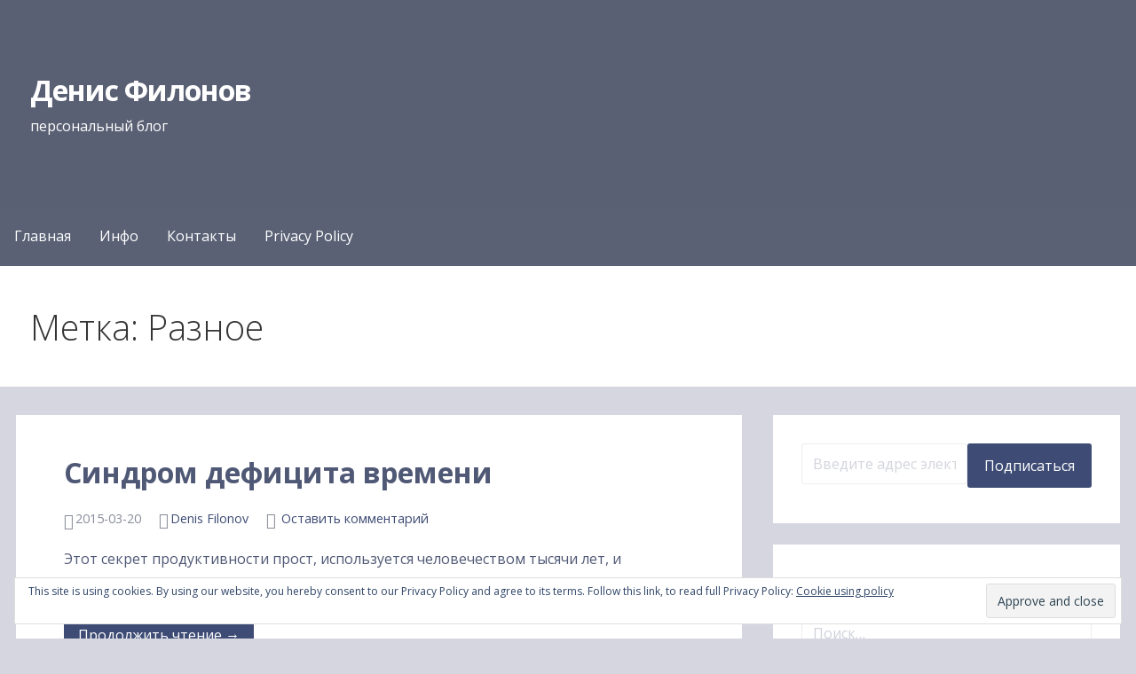

--- FILE ---
content_type: text/html; charset=utf-8
request_url: https://filonov.org/tag/bez-rubriki/
body_size: 19721
content:

<!DOCTYPE html>
<html lang="ru-RU" amp="" data-amp-auto-lightbox-disable transformed="self;v=1" i-amphtml-layout="" i-amphtml-no-boilerplate="">

<head><meta charset="UTF-8"><meta name="viewport" content="width=device-width"><link rel="preconnect" href="https://cdn.ampproject.org"><style amp-runtime="" i-amphtml-version="012512221826001">html{overflow-x:hidden!important}html.i-amphtml-fie{height:100%!important;width:100%!important}html:not([amp4ads]),html:not([amp4ads]) body{height:auto!important}html:not([amp4ads]) body{margin:0!important}body{-webkit-text-size-adjust:100%;-moz-text-size-adjust:100%;-ms-text-size-adjust:100%;text-size-adjust:100%}html.i-amphtml-singledoc.i-amphtml-embedded{-ms-touch-action:pan-y pinch-zoom;touch-action:pan-y pinch-zoom}html.i-amphtml-fie>body,html.i-amphtml-singledoc>body{overflow:visible!important}html.i-amphtml-fie:not(.i-amphtml-inabox)>body,html.i-amphtml-singledoc:not(.i-amphtml-inabox)>body{position:relative!important}html.i-amphtml-ios-embed-legacy>body{overflow-x:hidden!important;overflow-y:auto!important;position:absolute!important}html.i-amphtml-ios-embed{overflow-y:auto!important;position:static}#i-amphtml-wrapper{overflow-x:hidden!important;overflow-y:auto!important;position:absolute!important;top:0!important;left:0!important;right:0!important;bottom:0!important;margin:0!important;display:block!important}html.i-amphtml-ios-embed.i-amphtml-ios-overscroll,html.i-amphtml-ios-embed.i-amphtml-ios-overscroll>#i-amphtml-wrapper{-webkit-overflow-scrolling:touch!important}#i-amphtml-wrapper>body{position:relative!important;border-top:1px solid transparent!important}#i-amphtml-wrapper+body{visibility:visible}#i-amphtml-wrapper+body .i-amphtml-lightbox-element,#i-amphtml-wrapper+body[i-amphtml-lightbox]{visibility:hidden}#i-amphtml-wrapper+body[i-amphtml-lightbox] .i-amphtml-lightbox-element{visibility:visible}#i-amphtml-wrapper.i-amphtml-scroll-disabled,.i-amphtml-scroll-disabled{overflow-x:hidden!important;overflow-y:hidden!important}amp-instagram{padding:54px 0px 0px!important;background-color:#fff}amp-iframe iframe{box-sizing:border-box!important}[amp-access][amp-access-hide]{display:none}[subscriptions-dialog],body:not(.i-amphtml-subs-ready) [subscriptions-action],body:not(.i-amphtml-subs-ready) [subscriptions-section]{display:none!important}amp-experiment,amp-live-list>[update]{display:none}amp-list[resizable-children]>.i-amphtml-loading-container.amp-hidden{display:none!important}amp-list [fetch-error],amp-list[load-more] [load-more-button],amp-list[load-more] [load-more-end],amp-list[load-more] [load-more-failed],amp-list[load-more] [load-more-loading]{display:none}amp-list[diffable] div[role=list]{display:block}amp-story-page,amp-story[standalone]{min-height:1px!important;display:block!important;height:100%!important;margin:0!important;padding:0!important;overflow:hidden!important;width:100%!important}amp-story[standalone]{background-color:#000!important;position:relative!important}amp-story-page{background-color:#757575}amp-story .amp-active>div,amp-story .i-amphtml-loader-background{display:none!important}amp-story-page:not(:first-of-type):not([distance]):not([active]){transform:translateY(1000vh)!important}amp-autocomplete{position:relative!important;display:inline-block!important}amp-autocomplete>input,amp-autocomplete>textarea{padding:0.5rem;border:1px solid rgba(0,0,0,.33)}.i-amphtml-autocomplete-results,amp-autocomplete>input,amp-autocomplete>textarea{font-size:1rem;line-height:1.5rem}[amp-fx^=fly-in]{visibility:hidden}amp-script[nodom],amp-script[sandboxed]{position:fixed!important;top:0!important;width:1px!important;height:1px!important;overflow:hidden!important;visibility:hidden}
/*# sourceURL=/css/ampdoc.css*/[hidden]{display:none!important}.i-amphtml-element{display:inline-block}.i-amphtml-blurry-placeholder{transition:opacity 0.3s cubic-bezier(0.0,0.0,0.2,1)!important;pointer-events:none}[layout=nodisplay]:not(.i-amphtml-element){display:none!important}.i-amphtml-layout-fixed,[layout=fixed][width][height]:not(.i-amphtml-layout-fixed){display:inline-block;position:relative}.i-amphtml-layout-responsive,[layout=responsive][width][height]:not(.i-amphtml-layout-responsive),[width][height][heights]:not([layout]):not(.i-amphtml-layout-responsive),[width][height][sizes]:not(img):not([layout]):not(.i-amphtml-layout-responsive){display:block;position:relative}.i-amphtml-layout-intrinsic,[layout=intrinsic][width][height]:not(.i-amphtml-layout-intrinsic){display:inline-block;position:relative;max-width:100%}.i-amphtml-layout-intrinsic .i-amphtml-sizer{max-width:100%}.i-amphtml-intrinsic-sizer{max-width:100%;display:block!important}.i-amphtml-layout-container,.i-amphtml-layout-fixed-height,[layout=container],[layout=fixed-height][height]:not(.i-amphtml-layout-fixed-height){display:block;position:relative}.i-amphtml-layout-fill,.i-amphtml-layout-fill.i-amphtml-notbuilt,[layout=fill]:not(.i-amphtml-layout-fill),body noscript>*{display:block;overflow:hidden!important;position:absolute;top:0;left:0;bottom:0;right:0}body noscript>*{position:absolute!important;width:100%;height:100%;z-index:2}body noscript{display:inline!important}.i-amphtml-layout-flex-item,[layout=flex-item]:not(.i-amphtml-layout-flex-item){display:block;position:relative;-ms-flex:1 1 auto;flex:1 1 auto}.i-amphtml-layout-fluid{position:relative}.i-amphtml-layout-size-defined{overflow:hidden!important}.i-amphtml-layout-awaiting-size{position:absolute!important;top:auto!important;bottom:auto!important}i-amphtml-sizer{display:block!important}@supports (aspect-ratio:1/1){i-amphtml-sizer.i-amphtml-disable-ar{display:none!important}}.i-amphtml-blurry-placeholder,.i-amphtml-fill-content{display:block;height:0;max-height:100%;max-width:100%;min-height:100%;min-width:100%;width:0;margin:auto}.i-amphtml-layout-size-defined .i-amphtml-fill-content{position:absolute;top:0;left:0;bottom:0;right:0}.i-amphtml-replaced-content,.i-amphtml-screen-reader{padding:0!important;border:none!important}.i-amphtml-screen-reader{position:fixed!important;top:0px!important;left:0px!important;width:4px!important;height:4px!important;opacity:0!important;overflow:hidden!important;margin:0!important;display:block!important;visibility:visible!important}.i-amphtml-screen-reader~.i-amphtml-screen-reader{left:8px!important}.i-amphtml-screen-reader~.i-amphtml-screen-reader~.i-amphtml-screen-reader{left:12px!important}.i-amphtml-screen-reader~.i-amphtml-screen-reader~.i-amphtml-screen-reader~.i-amphtml-screen-reader{left:16px!important}.i-amphtml-unresolved{position:relative;overflow:hidden!important}.i-amphtml-select-disabled{-webkit-user-select:none!important;-ms-user-select:none!important;user-select:none!important}.i-amphtml-notbuilt,[layout]:not(.i-amphtml-element),[width][height][heights]:not([layout]):not(.i-amphtml-element),[width][height][sizes]:not(img):not([layout]):not(.i-amphtml-element){position:relative;overflow:hidden!important;color:transparent!important}.i-amphtml-notbuilt:not(.i-amphtml-layout-container)>*,[layout]:not([layout=container]):not(.i-amphtml-element)>*,[width][height][heights]:not([layout]):not(.i-amphtml-element)>*,[width][height][sizes]:not([layout]):not(.i-amphtml-element)>*{display:none}amp-img:not(.i-amphtml-element)[i-amphtml-ssr]>img.i-amphtml-fill-content{display:block}.i-amphtml-notbuilt:not(.i-amphtml-layout-container),[layout]:not([layout=container]):not(.i-amphtml-element),[width][height][heights]:not([layout]):not(.i-amphtml-element),[width][height][sizes]:not(img):not([layout]):not(.i-amphtml-element){color:transparent!important;line-height:0!important}.i-amphtml-ghost{visibility:hidden!important}.i-amphtml-element>[placeholder],[layout]:not(.i-amphtml-element)>[placeholder],[width][height][heights]:not([layout]):not(.i-amphtml-element)>[placeholder],[width][height][sizes]:not([layout]):not(.i-amphtml-element)>[placeholder]{display:block;line-height:normal}.i-amphtml-element>[placeholder].amp-hidden,.i-amphtml-element>[placeholder].hidden{visibility:hidden}.i-amphtml-element:not(.amp-notsupported)>[fallback],.i-amphtml-layout-container>[placeholder].amp-hidden,.i-amphtml-layout-container>[placeholder].hidden{display:none}.i-amphtml-layout-size-defined>[fallback],.i-amphtml-layout-size-defined>[placeholder]{position:absolute!important;top:0!important;left:0!important;right:0!important;bottom:0!important;z-index:1}amp-img[i-amphtml-ssr]:not(.i-amphtml-element)>[placeholder]{z-index:auto}.i-amphtml-notbuilt>[placeholder]{display:block!important}.i-amphtml-hidden-by-media-query{display:none!important}.i-amphtml-element-error{background:red!important;color:#fff!important;position:relative!important}.i-amphtml-element-error:before{content:attr(error-message)}i-amp-scroll-container,i-amphtml-scroll-container{position:absolute;top:0;left:0;right:0;bottom:0;display:block}i-amp-scroll-container.amp-active,i-amphtml-scroll-container.amp-active{overflow:auto;-webkit-overflow-scrolling:touch}.i-amphtml-loading-container{display:block!important;pointer-events:none;z-index:1}.i-amphtml-notbuilt>.i-amphtml-loading-container{display:block!important}.i-amphtml-loading-container.amp-hidden{visibility:hidden}.i-amphtml-element>[overflow]{cursor:pointer;position:relative;z-index:2;visibility:hidden;display:initial;line-height:normal}.i-amphtml-layout-size-defined>[overflow]{position:absolute}.i-amphtml-element>[overflow].amp-visible{visibility:visible}template{display:none!important}.amp-border-box,.amp-border-box *,.amp-border-box :after,.amp-border-box :before{box-sizing:border-box}amp-pixel{display:none!important}amp-analytics,amp-auto-ads,amp-story-auto-ads{position:fixed!important;top:0!important;width:1px!important;height:1px!important;overflow:hidden!important;visibility:hidden}amp-story{visibility:hidden!important}html.i-amphtml-fie>amp-analytics{position:initial!important}[visible-when-invalid]:not(.visible),form [submit-error],form [submit-success],form [submitting]{display:none}amp-accordion{display:block!important}@media (min-width:1px){:where(amp-accordion>section)>:first-child{margin:0;background-color:#efefef;padding-right:20px;border:1px solid #dfdfdf}:where(amp-accordion>section)>:last-child{margin:0}}amp-accordion>section{float:none!important}amp-accordion>section>*{float:none!important;display:block!important;overflow:hidden!important;position:relative!important}amp-accordion,amp-accordion>section{margin:0}amp-accordion:not(.i-amphtml-built)>section>:last-child{display:none!important}amp-accordion:not(.i-amphtml-built)>section[expanded]>:last-child{display:block!important}
/*# sourceURL=/css/ampshared.css*/</style><meta name="robots" content="index, follow, max-image-preview:large, max-snippet:-1, max-video-preview:-1"><meta property="og:locale" content="ru_RU"><meta property="og:type" content="article"><meta property="og:title" content="Архивы Разное - Денис Филонов"><meta property="og:url" content="https://filonov.org/tag/bez-rubriki/"><meta property="og:site_name" content="Денис Филонов"><meta name="twitter:card" content="summary_large_image"><meta name="twitter:site" content="@dvfilonov"><meta name="generator" content="WordPress 6.8.3"><meta name="generator" content="Site Kit by Google 1.171.0"><meta name="google-adsense-platform-account" content="ca-host-pub-2644536267352236"><meta name="google-adsense-platform-domain" content="sitekit.withgoogle.com"><meta name="generator" content="AMP Plugin v2.5.5; mode=standard"><meta name="msapplication-TileImage" content="https://i0.wp.com/filonov.org/wp-content/uploads/2019/09/cropped-fv_bxbk4o.jpg?fit=190%2C190&amp;ssl=1"><link rel="preconnect" href="//i0.wp.com"><link rel="preconnect" href="//c0.wp.com"><link rel="preconnect" href="https://fonts.gstatic.com/" crossorigin=""><link rel="dns-prefetch" href="//fonts.googleapis.com"><link rel="dns-prefetch" href="//v0.wordpress.com"><link rel="dns-prefetch" href="//widgets.wp.com"><link rel="dns-prefetch" href="//jetpack.wordpress.com"><link rel="dns-prefetch" href="//s0.wp.com"><link rel="dns-prefetch" href="//public-api.wordpress.com"><link rel="dns-prefetch" href="//0.gravatar.com"><link rel="dns-prefetch" href="//1.gravatar.com"><link rel="dns-prefetch" href="//2.gravatar.com"><link rel="dns-prefetch" href="//www.googletagmanager.com"><link rel="preload" href="https://filonov.org/wp-content/themes/primer/assets/genericons/Genericons.woff" as="font" crossorigin=""><link rel="preconnect" href="https://fonts.gstatic.com" crossorigin=""><link rel="dns-prefetch" href="https://fonts.gstatic.com"><script async="" src="https://cdn.ampproject.org/v0.mjs" type="module" crossorigin="anonymous"></script><script async nomodule src="https://cdn.ampproject.org/v0.js" crossorigin="anonymous"></script><script src="https://cdn.ampproject.org/v0/amp-analytics-0.1.mjs" async="" custom-element="amp-analytics" type="module" crossorigin="anonymous"></script><script async nomodule src="https://cdn.ampproject.org/v0/amp-analytics-0.1.js" crossorigin="anonymous" custom-element="amp-analytics"></script><script src="https://cdn.ampproject.org/v0/amp-consent-0.1.mjs" async="" custom-element="amp-consent" type="module" crossorigin="anonymous"></script><script async nomodule src="https://cdn.ampproject.org/v0/amp-consent-0.1.js" crossorigin="anonymous" custom-element="amp-consent"></script><script src="https://cdn.ampproject.org/v0/amp-form-0.1.mjs" async="" custom-element="amp-form" type="module" crossorigin="anonymous"></script><script async nomodule src="https://cdn.ampproject.org/v0/amp-form-0.1.js" crossorigin="anonymous" custom-element="amp-form"></script><script src="https://cdn.ampproject.org/v0/amp-mustache-0.2.mjs" async="" custom-template="amp-mustache" type="module" crossorigin="anonymous"></script><script async nomodule src="https://cdn.ampproject.org/v0/amp-mustache-0.2.js" crossorigin="anonymous" custom-template="amp-mustache"></script><link rel="icon" href="https://i0.wp.com/filonov.org/wp-content/uploads/2019/09/cropped-fv_bxbk4o.jpg?fit=32%2C32&amp;ssl=1" sizes="32x32"><link rel="icon" href="https://i0.wp.com/filonov.org/wp-content/uploads/2019/09/cropped-fv_bxbk4o.jpg?fit=190%2C190&amp;ssl=1" sizes="192x192"><link crossorigin="anonymous" rel="stylesheet" id="primer-fonts-css" href="https://fonts.googleapis.com/css?family=Open+Sans%3A300%2C400%2C700&amp;subset=latin&amp;ver=1.8.9" type="text/css" media="all"><style amp-custom="">.amp-wp-default-form-message>p{margin:1em 0;padding:.5em}.amp-wp-default-form-message[submit-success]>p.amp-wp-form-redirecting,.amp-wp-default-form-message[submitting]>p{font-style:italic}.amp-wp-default-form-message[submit-success]>p:not(.amp-wp-form-redirecting){background-color:#90ee90;border:1px solid green;color:#000}.amp-wp-default-form-message[submit-error]>p{background-color:#ffb6c1;border:1px solid red;color:#000}.amp-wp-default-form-message[submit-success]>p:empty{display:none}.wp-block-button__link{align-content:center;box-sizing:border-box;cursor:pointer;display:inline-block;height:100%;text-align:center;word-break:break-word}:where(.wp-block-button__link){border-radius:9999px;box-shadow:none;padding:calc(.667em + 2px) calc(1.333em + 2px);text-decoration:none}.wp-block-button__link.no-border-radius:not(#_#_#_#_#_#_#_){border-radius:0}:root :where(.wp-block-button .wp-block-button__link.is-style-outline),:root :where(.wp-block-button.is-style-outline>.wp-block-button__link){border:2px solid;padding:.667em 1.333em}:root :where(.wp-block-button .wp-block-button__link.is-style-outline:not(.has-text-color)),:root :where(.wp-block-button.is-style-outline>.wp-block-button__link:not(.has-text-color)){color:currentColor}:root :where(.wp-block-button .wp-block-button__link.is-style-outline:not(.has-background)),:root :where(.wp-block-button.is-style-outline>.wp-block-button__link:not(.has-background)){background-color:initial;background-image:none}:where(.wp-block-columns){margin-bottom:1.75em}:where(.wp-block-columns.has-background){padding:1.25em 2.375em}:where(.wp-block-post-comments input[type=submit]){border:none}:where(.wp-block-cover-image:not(.has-text-color)),:where(.wp-block-cover:not(.has-text-color)){color:#fff}:where(.wp-block-cover-image.is-light:not(.has-text-color)),:where(.wp-block-cover.is-light:not(.has-text-color)){color:#000}:root :where(.wp-block-cover h1:not(.has-text-color)),:root :where(.wp-block-cover h2:not(.has-text-color)),:root :where(.wp-block-cover h3:not(.has-text-color)),:root :where(.wp-block-cover h4:not(.has-text-color)),:root :where(.wp-block-cover h5:not(.has-text-color)),:root :where(.wp-block-cover h6:not(.has-text-color)),:root :where(.wp-block-cover p:not(.has-text-color)){color:inherit}:where(.wp-block-file){margin-bottom:1.5em}:where(.wp-block-file__button){border-radius:2em;display:inline-block;padding:.5em 1em}:where(.wp-block-file__button):is(a):active,:where(.wp-block-file__button):is(a):focus,:where(.wp-block-file__button):is(a):hover,:where(.wp-block-file__button):is(a):visited{box-shadow:none;color:#fff;opacity:.85;text-decoration:none}:where(.wp-block-group.wp-block-group-is-layout-constrained){position:relative}@keyframes show-content-image{0%{visibility:hidden}99%{visibility:hidden}to{visibility:visible}}@keyframes turn-on-visibility{0%{opacity:0}to{opacity:1}}@keyframes turn-off-visibility{0%{opacity:1;visibility:visible}99%{opacity:0;visibility:visible}to{opacity:0;visibility:hidden}}@keyframes lightbox-zoom-in{0%{transform:translate(calc(( -100vw + var(--wp--lightbox-scrollbar-width) ) / 2 + var(--wp--lightbox-initial-left-position)),calc(-50vh + var(--wp--lightbox-initial-top-position))) scale(var(--wp--lightbox-scale))}to{transform:translate(-50%,-50%) scale(1)}}@keyframes lightbox-zoom-out{0%{transform:translate(-50%,-50%) scale(1);visibility:visible}99%{visibility:visible}to{transform:translate(calc(( -100vw + var(--wp--lightbox-scrollbar-width) ) / 2 + var(--wp--lightbox-initial-left-position)),calc(-50vh + var(--wp--lightbox-initial-top-position))) scale(var(--wp--lightbox-scale));visibility:hidden}}:where(.wp-block-latest-comments:not([data-amp-original-style*=line-height] .wp-block-latest-comments__comment)){line-height:1.1}:where(.wp-block-latest-comments:not([data-amp-original-style*=line-height] .wp-block-latest-comments__comment-excerpt p)){line-height:1.8}:root :where(.wp-block-latest-posts.is-grid){padding:0}:root :where(.wp-block-latest-posts.wp-block-latest-posts__list){padding-left:0}ul{box-sizing:border-box}:root :where(.wp-block-list.has-background){padding:1.25em 2.375em}:where(.wp-block-navigation.has-background .wp-block-navigation-item a:not(.wp-element-button)),:where(.wp-block-navigation.has-background .wp-block-navigation-submenu a:not(.wp-element-button)){padding:.5em 1em}:where(.wp-block-navigation .wp-block-navigation__submenu-container .wp-block-navigation-item a:not(.wp-element-button)),:where(.wp-block-navigation .wp-block-navigation__submenu-container .wp-block-navigation-submenu a:not(.wp-element-button)),:where(.wp-block-navigation .wp-block-navigation__submenu-container .wp-block-navigation-submenu button.wp-block-navigation-item__content),:where(.wp-block-navigation .wp-block-navigation__submenu-container .wp-block-pages-list__item button.wp-block-navigation-item__content){padding:.5em 1em}@keyframes overlay-menu__fade-in-animation{0%{opacity:0;transform:translateY(.5em)}to{opacity:1;transform:translateY(0)}}:root :where(p.has-background){padding:1.25em 2.375em}:where(p.has-text-color:not(.has-link-color)) a{color:inherit}:where(.wp-block-post-comments-form) input:not([type=submit]){border:1px solid #949494;font-family:inherit;font-size:1em}:where(.wp-block-post-comments-form) input:where(:not([type=submit]):not([type=checkbox])){padding:calc(.667em + 2px)}:where(.wp-block-post-excerpt){box-sizing:border-box;margin-bottom:var(--wp--style--block-gap);margin-top:var(--wp--style--block-gap)}:where(.wp-block-preformatted.has-background){padding:1.25em 2.375em}:where(.wp-block-search__button){border:1px solid #ccc;padding:6px 10px}:where(.wp-block-search__input){font-family:inherit;font-size:inherit;font-style:inherit;font-weight:inherit;letter-spacing:inherit;line-height:inherit;text-transform:inherit}:where(.wp-block-search__button-inside .wp-block-search__inside-wrapper){border:1px solid #949494;box-sizing:border-box;padding:4px}:where(.wp-block-search__button-inside .wp-block-search__inside-wrapper) :where(.wp-block-search__button){padding:4px 8px}:root :where(.wp-block-separator.is-style-dots){height:auto;line-height:1;text-align:center}:root :where(.wp-block-separator.is-style-dots):before{color:currentColor;content:"···";font-family:serif;font-size:1.5em;letter-spacing:2em;padding-left:2em}:root :where(.wp-block-site-logo.is-style-rounded){border-radius:9999px}:root :where(.wp-block-social-links .wp-social-link a){padding:.25em}:root :where(.wp-block-social-links.is-style-logos-only .wp-social-link a){padding:0}:root :where(.wp-block-social-links.is-style-pill-shape .wp-social-link a){padding-left:.6666666667em;padding-right:.6666666667em}:root :where(.wp-block-tag-cloud.is-style-outline){display:flex;flex-wrap:wrap;gap:1ch}:root :where(.wp-block-tag-cloud.is-style-outline a){border:1px solid;margin-right:0;padding:1ch 2ch}:root :where(.wp-block-tag-cloud.is-style-outline a):not(#_#_#_#_#_#_#_#_){font-size:unset;text-decoration:none}:root :where(.wp-block-table-of-contents){box-sizing:border-box}:where(.wp-block-term-description){box-sizing:border-box;margin-bottom:var(--wp--style--block-gap);margin-top:var(--wp--style--block-gap)}:where(pre.wp-block-verse){font-family:inherit}:root{--wp--preset--font-size--normal:16px;--wp--preset--font-size--huge:42px}.screen-reader-text{border:0;clip-path:inset(50%);height:1px;margin:-1px;overflow:hidden;padding:0;position:absolute;width:1px}.screen-reader-text:not(#_#_#_#_#_#_#_){word-wrap:normal}.screen-reader-text:focus{background-color:#ddd;clip-path:none;color:#444;display:block;font-size:1em;height:auto;left:5px;line-height:normal;padding:15px 23px 14px;text-decoration:none;top:5px;width:auto;z-index:100000}html :where(.has-border-color){border-style:solid}html :where([data-amp-original-style*=border-top-color]){border-top-style:solid}html :where([data-amp-original-style*=border-right-color]){border-right-style:solid}html :where([data-amp-original-style*=border-bottom-color]){border-bottom-style:solid}html :where([data-amp-original-style*=border-left-color]){border-left-style:solid}html :where([data-amp-original-style*=border-width]){border-style:solid}html :where([data-amp-original-style*=border-top-width]){border-top-style:solid}html :where([data-amp-original-style*=border-right-width]){border-right-style:solid}html :where([data-amp-original-style*=border-bottom-width]){border-bottom-style:solid}html :where([data-amp-original-style*=border-left-width]){border-left-style:solid}html :where(amp-img[class*=wp-image-]),html :where(amp-anim[class*=wp-image-]){height:auto;max-width:100%}:where(figure){margin:0 0 1em}html :where(.is-position-sticky){--wp-admin--admin-bar--position-offset:var(--wp-admin--admin-bar--height,0px)}@media screen and (max-width:600px){html :where(.is-position-sticky){--wp-admin--admin-bar--position-offset:0px}}:root :where(.wp-block-image figcaption){color:#555;font-size:13px;text-align:center}:where(.wp-block-group.has-background){padding:1.25em 2.375em}:root :where(.wp-block-template-part.has-background){margin-bottom:0;margin-top:0;padding:1.25em 2.375em}.wp-block-button__link{color:#fff;background-color:#32373c;border-radius:9999px;box-shadow:none;text-decoration:none;padding:calc(.667em + 2px) calc(1.333em + 2px);font-size:1.125em}@-webkit-keyframes a{to{-webkit-transform:rotate(1turn);transform:rotate(1turn)}}@keyframes a{to{-webkit-transform:rotate(1turn);transform:rotate(1turn)}}@-webkit-keyframes b{0%{background-position:0 0}to{background-position:30px 0}}@keyframes b{0%{background-position:0 0}to{background-position:30px 0}}:root{--wp--preset--aspect-ratio--square:1;--wp--preset--aspect-ratio--4-3:4/3;--wp--preset--aspect-ratio--3-4:3/4;--wp--preset--aspect-ratio--3-2:3/2;--wp--preset--aspect-ratio--2-3:2/3;--wp--preset--aspect-ratio--16-9:16/9;--wp--preset--aspect-ratio--9-16:9/16;--wp--preset--color--black:#000;--wp--preset--color--cyan-bluish-gray:#abb8c3;--wp--preset--color--white:#fff;--wp--preset--color--pale-pink:#f78da7;--wp--preset--color--vivid-red:#cf2e2e;--wp--preset--color--luminous-vivid-orange:#ff6900;--wp--preset--color--luminous-vivid-amber:#fcb900;--wp--preset--color--light-green-cyan:#7bdcb5;--wp--preset--color--vivid-green-cyan:#00d084;--wp--preset--color--pale-cyan-blue:#8ed1fc;--wp--preset--color--vivid-cyan-blue:#0693e3;--wp--preset--color--vivid-purple:#9b51e0;--wp--preset--color--primary:#42495e;--wp--preset--color--secondary:#5a6175;--wp--preset--color--tertiary:#777d8d;--wp--preset--color--quaternary:#9ea1ac;--wp--preset--color--quinary:#fff;--wp--preset--gradient--vivid-cyan-blue-to-vivid-purple:linear-gradient(135deg,rgba(6,147,227,1) 0%,#9b51e0 100%);--wp--preset--gradient--light-green-cyan-to-vivid-green-cyan:linear-gradient(135deg,#7adcb4 0%,#00d082 100%);--wp--preset--gradient--luminous-vivid-amber-to-luminous-vivid-orange:linear-gradient(135deg,rgba(252,185,0,1) 0%,rgba(255,105,0,1) 100%);--wp--preset--gradient--luminous-vivid-orange-to-vivid-red:linear-gradient(135deg,rgba(255,105,0,1) 0%,#cf2e2e 100%);--wp--preset--gradient--very-light-gray-to-cyan-bluish-gray:linear-gradient(135deg,#eee 0%,#a9b8c3 100%);--wp--preset--gradient--cool-to-warm-spectrum:linear-gradient(135deg,#4aeadc 0%,#9778d1 20%,#cf2aba 40%,#ee2c82 60%,#fb6962 80%,#fef84c 100%);--wp--preset--gradient--blush-light-purple:linear-gradient(135deg,#ffceec 0%,#9896f0 100%);--wp--preset--gradient--blush-bordeaux:linear-gradient(135deg,#fecda5 0%,#fe2d2d 50%,#6b003e 100%);--wp--preset--gradient--luminous-dusk:linear-gradient(135deg,#ffcb70 0%,#c751c0 50%,#4158d0 100%);--wp--preset--gradient--pale-ocean:linear-gradient(135deg,#fff5cb 0%,#b6e3d4 50%,#33a7b5 100%);--wp--preset--gradient--electric-grass:linear-gradient(135deg,#caf880 0%,#71ce7e 100%);--wp--preset--gradient--midnight:linear-gradient(135deg,#020381 0%,#2874fc 100%);--wp--preset--font-size--small:13px;--wp--preset--font-size--medium:20px;--wp--preset--font-size--large:36px;--wp--preset--font-size--x-large:42px;--wp--preset--spacing--20:.44rem;--wp--preset--spacing--30:.67rem;--wp--preset--spacing--40:1rem;--wp--preset--spacing--50:1.5rem;--wp--preset--spacing--60:2.25rem;--wp--preset--spacing--70:3.38rem;--wp--preset--spacing--80:5.06rem;--wp--preset--shadow--natural:6px 6px 9px rgba(0,0,0,.2);--wp--preset--shadow--deep:12px 12px 50px rgba(0,0,0,.4);--wp--preset--shadow--sharp:6px 6px 0px rgba(0,0,0,.2);--wp--preset--shadow--outlined:6px 6px 0px -3px rgba(255,255,255,1),6px 6px rgba(0,0,0,1);--wp--preset--shadow--crisp:6px 6px 0px rgba(0,0,0,1)}:where(.is-layout-flex){gap:.5em}:where(.is-layout-grid){gap:.5em}:where(.wp-block-columns.is-layout-flex){gap:2em}:where(.wp-block-columns.is-layout-grid){gap:2em}:where(.wp-block-post-template.is-layout-flex){gap:1.25em}:where(.wp-block-post-template.is-layout-grid){gap:1.25em}:where(.wp-block-post-template.is-layout-flex){gap:1.25em}:where(.wp-block-post-template.is-layout-grid){gap:1.25em}:where(.wp-block-columns.is-layout-flex){gap:2em}:where(.wp-block-columns.is-layout-grid){gap:2em}:root :where(.wp-block-pullquote){font-size:1.5em;line-height:1.6}html{font-family:sans-serif;-ms-text-size-adjust:100%;-webkit-text-size-adjust:100%}body{margin:0}article,aside,footer,header,main,nav,section{display:block}template,[hidden]{display:none}a{background-color:transparent;-webkit-text-decoration-skip:objects}a:active,a:hover{outline-width:0}h1{font-size:2em;margin:.67em 0}small{font-size:80%}button,input{font:inherit;margin:0}button,input{overflow:visible}button{text-transform:none}button,html [type="button"],[type="reset"],[type="submit"]{-webkit-appearance:button}button::-moz-focus-inner,[type="button"]::-moz-focus-inner,[type="reset"]::-moz-focus-inner,[type="submit"]::-moz-focus-inner{border-style:none;padding:0}button:-moz-focusring,[type="button"]:-moz-focusring,[type="reset"]:-moz-focusring,[type="submit"]:-moz-focusring{outline:1px dotted ButtonText}[type="checkbox"],[type="radio"]{-webkit-box-sizing:border-box;-moz-box-sizing:border-box;box-sizing:border-box;padding:0}[type="number"]::-webkit-inner-spin-button,[type="number"]::-webkit-outer-spin-button{height:auto}[type="search"]{-webkit-appearance:textfield;outline-offset:-2px}[type="search"]::-webkit-search-cancel-button,[type="search"]::-webkit-search-decoration{-webkit-appearance:none}::-webkit-input-placeholder{color:inherit;opacity:.54}::-webkit-file-upload-button{-webkit-appearance:button;font:inherit}body{-webkit-font-smoothing:antialiased;-moz-osx-font-smoothing:grayscale}body,button,input{color:#252525;font-family:"Open Sans",sans-serif;font-weight:normal;font-size:16px;font-size:1rem;line-height:1.8}@media only screen and (max-width: 40.063em){body,button,input{font-size:14.4px;font-size:.9rem}}h1,h2,h4,.site-title,.page-title{clear:both;margin-top:.2rem;margin-bottom:.8rem;font-weight:bold;line-height:1.4;text-rendering:optimizeLegibility;color:#353535}h1,.page-title{font-size:2.5em}h2{font-size:2em}h4{font-size:1.25em}p{margin-bottom:1.5em}html{-webkit-box-sizing:border-box;-moz-box-sizing:border-box;box-sizing:border-box}*,*:before,*:after{-webkit-box-sizing:inherit;-moz-box-sizing:inherit;box-sizing:inherit}body{background:#f5f5f5;word-wrap:break-word}ul{margin:0 0 1.5em 0}ul{list-style:disc}ul ul{list-style:circle}li > ul{margin-bottom:0}input[type="text"],input[type="email"],input[type="url"],input[type="password"],input[type="search"],input[type="number"],input[type="tel"],input[type="range"],input[type="date"],input[type="month"],input[type="week"],input[type="time"],input[type="datetime"],input[type="datetime-local"],input[type="color"]{color:rgba(37,37,37,.5);border:1px solid rgba(37,37,37,.1);-webkit-border-radius:3px;border-radius:3px;padding:.75rem;resize:none;background-color:rgba(255,255,255,.5)}input[type="text"]:focus,input[type="email"]:focus,input[type="url"]:focus,input[type="password"]:focus,input[type="search"]:focus,input[type="number"]:focus,input[type="tel"]:focus,input[type="range"]:focus,input[type="date"]:focus,input[type="month"]:focus,input[type="week"]:focus,input[type="time"]:focus,input[type="datetime"]:focus,input[type="datetime-local"]:focus,input[type="color"]:focus{color:#252525;background-color:rgba(255,255,255,.75)}input[type="checkbox"],input[type="radio"]{margin:0 .25em}input[type="file"]{font-size:13.6px;font-size:.85rem}form label{font-weight:bold}button,a.button,a.button:visited,input[type="button"],input[type="reset"],input[type="submit"]{display:inline-block;border:none;-webkit-border-radius:3px;border-radius:3px;background-color:#ff6663;color:#fff;line-height:1;margin-bottom:.5em;padding:.75em 1em;white-space:nowrap}button:hover,button:active,button:focus,a.button:hover,a.button:active,a.button:focus,a.button:visited:hover,a.button:visited:active,a.button:visited:focus,input[type="button"]:hover,input[type="button"]:active,input[type="button"]:focus,input[type="reset"]:hover,input[type="reset"]:active,input[type="reset"]:focus,input[type="submit"]:hover,input[type="submit"]:active,input[type="submit"]:focus{cursor:pointer;background-color:rgba(255,102,99,.8);color:#fff}a{color:#ff6663;text-decoration:none}a:visited{color:#ff6663}a:hover,a:focus,a:active{color:rgba(255,102,99,.8)}a:hover,a:active,a:focus{outline:0}.wp-block-button__link{-webkit-border-radius:3px;border-radius:3px;font-size:16px;font-size:1rem;line-height:1;padding:.75em 1em}.main-navigation-container{width:100%;background-color:#0b3954;content:"";display:table;table-layout:fixed;clear:both}.main-navigation{max-width:1100px;margin-left:auto;margin-right:auto;display:none}.main-navigation:after{content:" ";display:block;clear:both}.main-navigation.open{display:block}.main-navigation.open ul a:not(.expand){border-bottom:1px solid rgba(0,0,0,.1)}@media only screen and (min-width: 61.063em){.main-navigation{display:block}}.main-navigation li li{text-indent:1rem}.main-navigation li li a{text-indent:0}.main-navigation li li li{text-indent:1.5rem}.main-navigation li li li a{text-indent:0}.main-navigation ul{list-style:none;margin:0;padding-left:0}.main-navigation ul a{color:#fff}.main-navigation ul ul{z-index:99999;background-color:#0b3954}@media only screen and (max-width: 61.063em){.main-navigation ul ul{display:none}}@media only screen and (min-width: 61.063em){.main-navigation ul ul{position:absolute;left:-999em;-webkit-box-shadow:0 3px 3px rgba(0,0,0,.2);box-shadow:0 3px 3px rgba(0,0,0,.2)}.main-navigation ul ul ul{left:-999em;top:0}.main-navigation ul ul li:hover > ul,.main-navigation ul ul li:focus-within > ul{left:100%}.main-navigation ul ul li:focus-within > ul{left:100%}.main-navigation ul ul a{width:200px}}.main-navigation ul li:hover > ul{left:auto}.main-navigation ul li:focus-within > ul{left:auto}@media only screen and (min-width: 61.063em){.main-navigation li{position:relative;float:left}}.main-navigation a{display:block}.main-navigation a{text-decoration:none;padding:1.6rem 1rem;line-height:1rem;color:#fff;outline:none}@media only screen and (max-width: 61.063em){.main-navigation a{padding:1.2rem 1rem}}.main-navigation a:hover,.main-navigation a:focus,.main-navigation a:visited:hover{background-color:rgba(0,0,0,.1);color:#fff}.main-navigation .search-form{padding:20px;clear:both;position:relative}@media only screen and (min-width: 61.063em){.main-navigation .search-form{padding:0;float:right;margin:1em;height:48px;clear:none}}.site-footer .main-navigation .search-form{display:inline-block;float:none}.main-navigation .search-form .screen-reader-text{display:none}.main-navigation .search-form input[type="search"]{background:none;border:none;color:#fff;font-size:14px;margin:0;position:relative;padding:10px 35px 10px 0;display:block;width:100%;border-bottom:1px solid rgba(255,255,255,.2)}.main-navigation .search-form input[type="submit"]{-webkit-background-size:17px 17px;background-size:17px;display:block;display:inline-block;height:21px;text-indent:-9999px;vertical-align:middle;width:21px;padding:0;position:absolute;right:30px;top:27px}@media only screen and (min-width: 61.063em){.main-navigation .search-form input[type="submit"]{right:10px;top:10px}}.main-navigation .search-form ::-webkit-input-placeholder,.main-navigation .search-form :-moz-placeholder,.main-navigation .search-form ::-moz-placeholder,.main-navigation .search-form :-ms-input-placeholder{color:#fff;font-size:8px}body.no-max-width .main-navigation{max-width:none}.menu-toggle{display:block;position:absolute;top:0;right:0;cursor:pointer;width:4rem;padding:6% 5px 0;z-index:15;outline:none}@media only screen and (min-width: 61.063em){.menu-toggle{display:none}}.menu-toggle div{background-color:#fff;margin:.43rem .86rem .43rem 0;-webkit-transform:rotate(0deg);-ms-transform:rotate(0deg);transform:rotate(0deg);-webkit-transition:.15s ease-in-out;transition:.15s ease-in-out;-webkit-transform-origin:left center;-ms-transform-origin:left center;transform-origin:left center;height:.45rem}.menu-toggle.open div:nth-child(1){-webkit-transform:rotate(45deg);-ms-transform:rotate(45deg);transform:rotate(45deg)}.menu-toggle.open div:nth-child(2){width:0%;opacity:0}.menu-toggle.open div:nth-child(3){-webkit-transform:rotate(-45deg);-ms-transform:rotate(-45deg);transform:rotate(-45deg)}.screen-reader-text{clip:rect(1px,1px,1px,1px);height:1px;width:1px;overflow:hidden}.screen-reader-text:not(#_#_#_#_#_#_#_){position:absolute}.screen-reader-text:focus{background-color:#fff;-webkit-border-radius:3px;border-radius:3px;-webkit-box-shadow:0 0 2px 2px rgba(0,0,0,.6);box-shadow:0 0 2px 2px rgba(0,0,0,.6);color:#21759b;display:block;font-size:14px;font-size:.875rem;font-weight:bold;height:auto;left:5px;line-height:normal;padding:15px 23px 14px;text-decoration:none;top:5px;width:auto;z-index:100000}.screen-reader-text:focus:not(#_#_#_#_#_#_#_){clip:auto}#content[tabindex="-1"]:focus{outline:0}.site-header:before,.site-header:after,.site-content:before,.site-content:after,.site-footer:before,.site-footer:after{content:"";display:table;table-layout:fixed}.site-header:after,.site-content:after,.site-footer:after{clear:both}@font-face{font-family:"Genericons";src:url("https://filonov.org/wp-content/themes/primer/assets/genericons/Genericons.eot");font-display:block}@font-face{font-family:"Genericons";font-weight:normal;font-style:normal;src:url("https://filonov.org/wp-content/themes/primer/assets/genericons/Genericons.woff") format("woff"),url("https://filonov.org/wp-content/themes/primer/assets/genericons/Genericons.ttf") format("truetype"),url("https://filonov.org/wp-content/themes/primer/assets/genericons/Genericons.svg#genericonsregular") format("svg");font-display:block}.social-menu a{display:inline-block;width:16px;height:16px;-webkit-font-smoothing:antialiased;-moz-osx-font-smoothing:grayscale;font-size:16px;line-height:1;font-family:"Genericons";text-decoration:inherit;font-weight:normal;font-style:normal;vertical-align:top}.social-menu a:before{content:""}.site-content{max-width:1100px;margin-left:auto;margin-right:auto;margin-top:2em}.site-content:after{content:" ";display:block;clear:both}@media only screen and (max-width: 61.063em){.site-content{margin-top:1.38889%}}body.no-max-width .site-content{max-width:none}.content-area{width:63.88889%;float:left;margin-left:1.38889%;margin-right:1.38889%}@media only screen and (max-width: 61.063em){.content-area{width:97.22222%;float:left;margin-left:1.38889%;margin-right:1.38889%}}#secondary{width:30.55556%;float:right;margin-left:1.38889%;margin-right:1.38889%}@media only screen and (max-width: 61.063em){#secondary{width:97.22222%;float:left;margin-left:1.38889%;margin-right:1.38889%}}@media only screen and (min-width: 61.063em){.layout-two-column-default .content-area{width:63.88889%;float:left;margin-left:1.38889%;margin-right:1.38889%}.layout-two-column-default #secondary{width:30.55556%;float:right;margin-left:1.38889%;margin-right:1.38889%}}.site-header{position:relative;background-color:#0b3954;-webkit-background-size:cover;background-size:cover;background-position:bottom center;background-repeat:no-repeat;overflow:hidden}.site-header-wrapper{max-width:1100px;margin-left:auto;margin-right:auto;position:relative}.site-header-wrapper:after{content:" ";display:block;clear:both}body.no-max-width .site-header-wrapper{max-width:none}.site-title-wrapper{width:97.22222%;float:left;margin-left:1.38889%;margin-right:1.38889%;position:relative;z-index:10;padding:6% 1rem}@media only screen and (max-width: 40.063em){.site-title-wrapper{max-width:87.22222%;padding-left:.75rem;padding-right:.75rem}}.site-title{margin-bottom:.25rem;letter-spacing:-.03em;font-weight:700;font-size:2em}.site-title a{color:#fff}.site-title a:hover,.site-title a:visited:hover{color:rgba(255,255,255,.8)}.site-description{color:#fff}.page-title-container{background-color:#fff}.page-title-container .page-header{max-width:1100px;margin-left:auto;margin-right:auto;position:relative;clear:both}.page-title-container .page-header:after{content:" ";display:block;clear:both}.page-title-container .page-header h1,.page-title-container .page-header .page-title{width:97.22222%;float:left;margin-left:1.38889%;margin-right:1.38889%;padding:3% 1rem;margin-bottom:0;font-weight:300}body.no-max-width .page-title-container .page-header{max-width:none}.hero{width:97.22222%;float:left;margin-left:1.38889%;margin-right:1.38889%;clear:both;padding:0 1rem;color:#fff}.hero .hero-inner{max-width:none}@media only screen and (min-width: 61.063em){.hero .hero-inner{max-width:75%}}.hero .widget{padding:0;margin-bottom:1em;font-size:1.2em;font-weight:300;background:none}.hero .widget:last-child{margin-bottom:0;padding-bottom:6%}.hero .widget h1,.hero .widget h2,.hero .widget h4,.hero .widget p,.hero .widget ul,.hero .widget li{color:#fff}.hero .widget ul{padding-left:0}.hero .widget ul li{list-style:none}.hero label,.hero input{display:inline;width:auto}.site-footer{clear:both;background-color:#0b3954}.footer-widget-area{max-width:1100px;margin-left:auto;margin-right:auto;padding:2em 0}.footer-widget-area:after{content:" ";display:block;clear:both}.footer-widget-area .footer-widget{width:97.22222%;float:left;margin-left:1.38889%;margin-right:1.38889%}@media only screen and (max-width: 40.063em){.footer-widget-area .footer-widget{margin-bottom:1em}}@media only screen and (min-width: 40.063em){.footer-widget-area.columns-2 .footer-widget:nth-child(1){width:47.22222%;float:left;margin-left:1.38889%;margin-right:1.38889%}.footer-widget-area.columns-2 .footer-widget:nth-child(2){width:47.22222%;float:right;margin-left:1.38889%;margin-right:1.38889%}}body.no-max-width .footer-widget-area{max-width:none}.site-info-wrapper{padding:1.5em 0;background-color:#f5f5f5}.site-info-wrapper .site-info{max-width:1100px;margin-left:auto;margin-right:auto}.site-info-wrapper .site-info:after{content:" ";display:block;clear:both}.site-info-wrapper .privacy-policy-link{width:47.22222%;float:left;margin-left:1.38889%;margin-right:1.38889%;font-size:90%;line-height:38px}.site-info-wrapper .site-info-text{width:47.22222%;float:left;margin-left:1.38889%;margin-right:1.38889%;font-size:90%;line-height:38px;color:#686868}.site-info-wrapper .social-menu{width:47.22222%;float:right;margin-left:1.38889%;margin-right:1.38889%}@media only screen and (max-width: 61.063em){.site-info-wrapper .privacy-policy-link,.site-info-wrapper .site-info-text,.site-info-wrapper .social-menu{width:97.22222%;float:left;margin-left:1.38889%;margin-right:1.38889%;text-align:center}}body.no-max-width .site-info-wrapper .site-info{max-width:none}.social-menu{text-align:right}@media only screen and (max-width: 61.063em){.social-menu{margin-bottom:1em}}.social-menu ul{list-style:none;margin:0;padding:0;font-size:0}.social-menu ul li{display:inline-block;position:relative;padding:0;margin:3px}@media only screen and (min-width: 61.063em){.social-menu ul li:first-child{margin-left:0}.social-menu ul li:last-child{margin-right:0}}.social-menu a{font-size:0;text-indent:-9999em;border:0;width:32px;height:32px;-webkit-transition:200ms opacity;transition:200ms opacity;color:#f5f5f5;background-color:#252525;-webkit-border-radius:3px;border-radius:3px}.social-menu a:visited{color:#f5f5f5}.social-menu a:before{-webkit-font-smoothing:subpixel-antialiased;padding:7px;display:inline-block;font-size:18px}.social-menu a:hover{background-color:#ff6663}.social-menu a:hover,.social-menu a:visited:hover{color:#f5f5f5}.social-menu a[href*="wordpress.org"]:before,.social-menu a[href*="wordpress.com"]:before{content:""}.social-menu a[href*="wordpress.org"]:before:hover,.social-menu a[href*="wordpress.com"]:before:hover{color:#21759b}.social-menu a[href*="facebook.com"]:before{content:""}.social-menu a[href*="facebook.com"]:before:hover{color:#3b5998}.social-menu a[href*="twitter.com"]:before{content:""}.social-menu a[href*="twitter.com"]:before:hover{color:#3cf}.social-menu a[href*="dribbble.com"]:before{content:""}.social-menu a[href*="dribbble.com"]:before:hover{color:#ea4c89}.social-menu a[href*="plus.google.com"]:before{content:""}.social-menu a[href*="plus.google.com"]:before:hover{color:#dd4b39}.social-menu a[href*="pinterest.com"]:before{content:""}.social-menu a[href*="pinterest.com"]:before:hover{color:#c8232c}.social-menu a[href*="github.com"]:before{content:""}.social-menu a[href*="github.com"]:before:hover{color:#171515}.social-menu a[href*="tumblr.com"]:before{content:""}.social-menu a[href*="tumblr.com"]:before:hover{color:#34526f}.social-menu a[href*="youtube.com"]:before{content:""}.social-menu a[href*="youtube.com"]:before:hover{color:#c4302b}.social-menu a[href*="flickr.com"]:before{content:""}.social-menu a[href*="flickr.com"]:before:hover{color:#ff0084}.social-menu a[href*="vimeo.com"]:before{content:""}.social-menu a[href*="vimeo.com"]:before:hover{color:#1ab7ea}.social-menu a[href*="instagram.com"]:before{content:""}.social-menu a[href*="instagram.com"]:before:hover{color:#3f729b}.social-menu a[href*="codepen.io"]:before{content:""}.social-menu a[href*="codepen.io"]:before:hover{color:#000}.social-menu a[href*="linkedin.com"]:before{content:""}.social-menu a[href*="linkedin.com"]:before:hover{color:#0e76a8}.widget{margin:0 0 1.5rem;padding:2rem;background-color:#fff}.widget p:last-child{margin-bottom:0}.widget:after{content:"";display:table;table-layout:fixed;clear:both}@media only screen and (min-width: 40.063em) and (max-width: 61.063em){.widget{padding:1.5rem}}@media only screen and (max-width: 40.063em){.widget{padding:1rem}}.widget input[type="text"],.widget input[type="email"],.widget input[type="url"],.widget input[type="password"],.widget input[type="search"],.widget input[type="number"],.widget input[type="tel"],.widget input[type="range"],.widget input[type="date"],.widget input[type="month"],.widget input[type="week"],.widget input[type="time"],.widget input[type="datetime"],.widget input[type="datetime-local"],.widget input[type="color"]{width:100%}.widget ul{list-style:none;margin:0;padding:0}.widget li{padding:.25rem 0}.widget li ul{padding-left:1.5rem}.site-footer .widget{color:#252525;background-color:#fff}.site-footer .widget:last-child{margin-bottom:0}.site-footer .widget-title,.site-footer h1,.site-footer h2,.site-footer h4{color:#353535}.widget_search{padding:0}.widget_search .widget-title{padding:2rem 2rem 0}.widget_search .widget-title + .search-form{padding:0 2rem 2rem}.widget_search .search-field{width:100%;-webkit-border-radius:0;border-radius:0;-webkit-box-sizing:border-box;-moz-box-sizing:border-box;box-sizing:border-box}.widget_search .search-field::-webkit-search-cancel-button{z-index:1}.widget_search .search-submit{display:none}.hero .widget.widget_text p{font-size:125%;line-height:1.4}.hentry{margin:0 0 1.5em;padding:2.5em 3.375em;background-color:#fff}.hentry p:last-child{margin-bottom:0}.hentry:after{content:"";display:table;table-layout:fixed;clear:both}@media only screen and (min-width: 40.063em) and (max-width: 61.063em){.hentry{padding:1.5em 2.375em}}@media only screen and (max-width: 40.063em){.hentry{padding:1em}}.entry-title a,.entry-title a:visited,.entry-title a:before{color:#252525}.entry-title a:hover,.entry-title a:visited:hover{color:#ff6663}.entry-meta{font-size:90%;color:#686868}.entry-meta .posted-date,.entry-meta .posted-author,.entry-meta .comments-number{margin-right:1rem}.entry-meta .posted-date:last-child,.entry-meta .posted-author:last-child,.entry-meta .comments-number:last-child{margin-right:0}@media only screen and (max-width: 40.063em){.entry-meta .posted-date,.entry-meta .posted-author,.entry-meta .comments-number{display:block;margin-right:0}}.entry-meta .posted-date:before,.entry-meta .posted-author:before,.entry-meta .comments-number:before{position:relative;top:3px;font-family:"genericons";font-size:18px;padding-right:2px}.entry-meta .posted-date:before{content:"";top:4px}.entry-meta .posted-author:before{content:""}.entry-meta .comments-number:before{content:""}.entry-summary{margin:1em 0 0}.entry-footer{padding-top:1em;font-size:85%;color:#686868}.entry-footer .entry-footer-right{float:right}.entry-footer .cat-links{display:block}.site-title a,.site-title a:visited{color:#fff}.site-title a:hover,.site-title a:visited:hover{color:rgba(255,255,255,.8)}.site-description{color:#fff}.hero,.hero .widget h1,.hero .widget h2,.hero .widget h4,.hero .widget p,.hero .widget ul,.hero .widget li,.hero .widget .widget-title,.hero .page-header h1{color:#fff}.main-navigation ul li a,.main-navigation ul li a:visited,.main-navigation ul li a:hover,.main-navigation ul li a:focus,.main-navigation ul li a:visited:hover{color:#fff}.menu-toggle div{background-color:#fff}.main-navigation ul li a:hover,.main-navigation ul li a:focus{color:rgba(255,255,255,.8)}h1,h2,h4,label,.entry-title,.entry-title a,.entry-title a:visited,.widget-title{color:#4f5875}.entry-title a:hover,.entry-title a:visited:hover,.entry-title a:focus,.entry-title a:visited:focus,.entry-title a:active,.entry-title a:visited:active{color:rgba(79,88,117,.8)}body,input,input[type="text"]:focus,input[type="email"]:focus,input[type="url"]:focus,input[type="password"]:focus,input[type="search"]:focus,input[type="number"]:focus,input[type="tel"]:focus,input[type="range"]:focus,input[type="date"]:focus,input[type="month"]:focus,input[type="week"]:focus,input[type="time"]:focus,input[type="datetime"]:focus,input[type="datetime-local"]:focus,input[type="color"]:focus{color:#4f5875}input[type="text"],input[type="email"],input[type="url"],input[type="password"],input[type="search"],input[type="number"],input[type="tel"],input[type="range"],input[type="date"],input[type="month"],input[type="week"],input[type="time"],input[type="datetime"],input[type="datetime-local"],input[type="color"]{color:rgba(79,88,117,.5);border-color:rgba(79,88,117,.1)}.entry-meta,.entry-footer{color:#888c99}.site-footer .widget-title,.site-footer h1,.site-footer h2,.site-footer h4{color:#4f5875}.site-footer .widget,.site-footer .widget form label{color:#4f5875}.site-info-wrapper .social-menu a{background-color:#3e4c75}.site-info-wrapper .site-info-text{color:#4f5875}a,a:visited,.entry-title a:hover,.entry-title a:visited:hover{color:#3e4c75}.social-menu a:hover{background-color:#3e4c75}a:hover,a:visited:hover,a:focus,a:visited:focus,a:active,a:visited:active{color:rgba(62,76,117,.8)}button,a.button,a.button:visited,input[type="button"],input[type="reset"],input[type="submit"],.wp-block-button__link,.site-info-wrapper .social-menu a:hover{background-color:#3e4c75;border-color:#3e4c75}button:hover,button:active,button:focus,a.button:hover,a.button:active,a.button:focus,a.button:visited:hover,a.button:visited:active,a.button:visited:focus,input[type="button"]:hover,input[type="button"]:active,input[type="button"]:focus,input[type="reset"]:hover,input[type="reset"]:active,input[type="reset"]:focus,input[type="submit"]:hover,input[type="submit"]:active,input[type="submit"]:focus{background-color:rgba(62,76,117,.8);border-color:rgba(62,76,117,.8)}button,button:hover,button:active,button:focus,a.button,a.button:hover,a.button:active,a.button:focus,a.button:visited,a.button:visited:hover,a.button:visited:active,a.button:visited:focus,input[type="button"],input[type="button"]:hover,input[type="button"]:active,input[type="button"]:focus,input[type="reset"],input[type="reset"]:hover,input[type="reset"]:active,input[type="reset"]:focus,input[type="submit"],input[type="submit"]:hover,input[type="submit"]:active,input[type="submit"]:focus,.wp-block-button__link{color:#fff}body{background-color:#d5d6e0}.hentry,.widget,#page > .page-title-container{background-color:#fff}.site-header{background-color:#5a6175}.site-header{-webkit-box-shadow:inset 0 0 0 9999em;-moz-box-shadow:inset 0 0 0 9999em;box-shadow:inset 0 0 0 9999em;color:rgba(90,97,117,.5)}.main-navigation-container,.main-navigation.open,.main-navigation ul ul{background-color:#5a6175}.site-footer{background-color:#5a6175}.site-footer .widget{background-color:#fff}.site-info-wrapper{background-color:#d5d6e0}.site-info-wrapper .social-menu a,.site-info-wrapper .social-menu a:visited,.site-info-wrapper .social-menu a:hover,.site-info-wrapper .social-menu a:visited:hover{color:#d5d6e0}.site-title{font-family:"Open Sans",sans-serif}.main-navigation ul li a,.main-navigation ul li a:visited,button,a.button,input[type="button"],input[type="reset"],input[type="submit"]{font-family:"Open Sans",sans-serif}h1,h2,h4,label,.entry-title,.widget-title{font-family:"Open Sans",sans-serif}body,p,ul li{font-family:"Open Sans",sans-serif}.entry-meta,.entry-footer{font-family:"Open Sans",sans-serif}.recentcomments a:not(#_#_#_#_#_#_#_#_){display:inline;padding:0;margin:0}.site-title a,.site-title a:visited{color:ffffff}body.custom-background{background-color:#d5d6e0}.wp-block-jetpack-subscriptions.wp-block-jetpack-subscriptions__supports-newline:not(.wp-block-jetpack-subscriptions__use-newline) .is-not-subscriber .wp-block-jetpack-subscriptions__form-elements{align-items:flex-start;display:flex}.wp-block-jetpack-subscriptions.wp-block-jetpack-subscriptions__supports-newline:not(.wp-block-jetpack-subscriptions__use-newline) p#subscribe-submit{display:flex;justify-content:center}.wp-block-jetpack-subscriptions.wp-block-jetpack-subscriptions__supports-newline form button,.wp-block-jetpack-subscriptions.wp-block-jetpack-subscriptions__supports-newline form input[type=email]{box-sizing:border-box;cursor:pointer;line-height:1.3}.wp-block-jetpack-subscriptions.wp-block-jetpack-subscriptions__supports-newline form button:not(#_#_#_#_#_#_#_#_),.wp-block-jetpack-subscriptions.wp-block-jetpack-subscriptions__supports-newline form input[type=email]:not(#_#_#_#_#_#_#_#_){min-width:auto;white-space:nowrap}.wp-block-jetpack-subscriptions.wp-block-jetpack-subscriptions__supports-newline form input[type=email]::placeholder,.wp-block-jetpack-subscriptions.wp-block-jetpack-subscriptions__supports-newline form input[type=email]:disabled{color:currentColor;opacity:.5}.wp-block-jetpack-subscriptions.wp-block-jetpack-subscriptions__supports-newline form button{border-color:rgba(0,0,0,0);border-style:solid}.wp-block-jetpack-subscriptions.wp-block-jetpack-subscriptions__supports-newline form p#subscribe-email{background:rgba(0,0,0,0);flex-grow:1}.wp-block-jetpack-subscriptions.wp-block-jetpack-subscriptions__supports-newline form p#subscribe-email input[type=email]{height:auto;margin:0;width:100%}.wp-block-jetpack-subscriptions.wp-block-jetpack-subscriptions__supports-newline form p#subscribe-email,.wp-block-jetpack-subscriptions.wp-block-jetpack-subscriptions__supports-newline form p#subscribe-submit{line-height:0;margin:0;padding:0}@keyframes jetpack-memberships_button__spinner-animation{to{transform:rotate(1turn)}}.widget_eu_cookie_law_widget{animation:fadeIn 800ms;border:none;bottom:1em;left:1em;margin:0;padding:0;position:fixed;right:1em;width:auto;z-index:50001}@keyframes fadeIn{from{opacity:0;visibility:hidden}to{opacity:1;visibility:visible}}#eu-cookie-law{background-color:#fff;border:1px solid #dedede;color:#2e4467;font-size:12px;line-height:1.5;overflow:hidden;padding:6px 6px 6px 15px;position:relative}#eu-cookie-law a,#eu-cookie-law a:active,#eu-cookie-law a:visited{color:inherit;cursor:inherit;text-decoration:underline}#eu-cookie-law a:hover{cursor:pointer;text-decoration:none}#eu-cookie-law form{margin-bottom:0;position:static}#eu-cookie-law input,#eu-cookie-law input:hover,#eu-cookie-law input:focus{background:#f3f3f3;border:1px solid #dedede;border-radius:3px;color:#2e4453;cursor:pointer;display:inline;float:right;font-family:inherit;font-size:14px;font-weight:inherit;line-height:inherit;margin:0 0 0 5%;padding:8px 12px;position:static;text-transform:none}@media ( max-width: 600px ){#eu-cookie-law{padding-bottom:55px}#eu-cookie-law input.accept{bottom:8px;position:absolute;right:8px}}.amp-wp-d267742:not(#_#_#_#_#_){font-size:16px;padding:15px 23px 15px 23px;border-radius:0px;border-width:1px}.amp-wp-5c5ade0:not(#_#_#_#_#_){font-size:16px;padding:15px 23px 15px 23px;margin:0;margin-left:10px;border-radius:0px;border-width:1px}.amp-wp-0edcb12:not(#_#_#_#_#_){font-size:17.666666666667pt}.amp-wp-2e93a80:not(#_#_#_#_#_){font-size:22pt}.amp-wp-ce817fb:not(#_#_#_#_#_){font-size:17.333333333333pt}.amp-wp-74c6fa6:not(#_#_#_#_#_){font-size:11.333333333333pt}.amp-wp-7f68440:not(#_#_#_#_#_){font-size:18pt}.amp-wp-e9925aa:not(#_#_#_#_#_){font-size:9.3333333333333pt}.amp-wp-5ff1f9a:not(#_#_#_#_#_){font-size:16pt}.amp-wp-c1a063c:not(#_#_#_#_#_){font-size:12.166666666667pt}.amp-wp-4b942bb:not(#_#_#_#_#_){font-size:13.666666666667pt}.amp-wp-4dbe108:not(#_#_#_#_#_){font-size:19.333333333333pt}.amp-wp-788d75a:not(#_#_#_#_#_){font-size:8pt}.amp-wp-da4940c:not(#_#_#_#_#_){font-size:15.5pt}.amp-wp-094ea5f:not(#_#_#_#_#_){font-size:16.833333333333pt}.amp-wp-fc12fc2:not(#_#_#_#_#_){font-size:10.5pt}

/*# sourceURL=amp-custom.css */</style><link rel="profile" href="http://gmpg.org/xfn/11"><link rel="pingback" href="https://filonov.org/xmlrpc.php"><link rel="canonical" href="https://filonov.org/tag/bez-rubriki/"><script type="application/ld+json" class="yoast-schema-graph">{"@context":"https://schema.org","@graph":[{"@type":"CollectionPage","@id":"https://filonov.org/tag/bez-rubriki/","url":"https://filonov.org/tag/bez-rubriki/","name":"Архивы Разное - Денис Филонов","isPartOf":{"@id":"https://filonov.org/#website"},"breadcrumb":{"@id":"https://filonov.org/tag/bez-rubriki/#breadcrumb"},"inLanguage":"ru-RU"},{"@type":"BreadcrumbList","@id":"https://filonov.org/tag/bez-rubriki/#breadcrumb","itemListElement":[{"@type":"ListItem","position":1,"name":"Главная страница","item":"https://filonov.org/"},{"@type":"ListItem","position":2,"name":"Разное"}]},{"@type":"WebSite","@id":"https://filonov.org/#website","url":"https://filonov.org/","name":"Денис Филонов","description":"персональный блог","publisher":{"@id":"https://filonov.org/#/schema/person/ab1e71c4601a5ca164d0e5deb15929f6"},"potentialAction":[{"@type":"SearchAction","target":{"@type":"EntryPoint","urlTemplate":"https://filonov.org/?s={search_term_string}"},"query-input":{"@type":"PropertyValueSpecification","valueRequired":true,"valueName":"search_term_string"}}],"inLanguage":"ru-RU"},{"@type":["Person","Organization"],"@id":"https://filonov.org/#/schema/person/ab1e71c4601a5ca164d0e5deb15929f6","name":"Denis Filonov","image":{"@type":"ImageObject","inLanguage":"ru-RU","@id":"https://filonov.org/#/schema/person/image/","url":"https://filonov.org/wp-content/litespeed/avatar/901555a85675c38646db077a925f89e1.jpg?ver=1769678102","contentUrl":"https://filonov.org/wp-content/litespeed/avatar/901555a85675c38646db077a925f89e1.jpg?ver=1769678102","caption":"Denis Filonov"},"logo":{"@id":"https://filonov.org/#/schema/person/image/"},"sameAs":["https://filonov.org"]}]}</script><link rel="alternate" type="application/rss+xml" title="Денис Филонов » Лента" href="https://filonov.org/feed/"><link rel="alternate" type="application/rss+xml" title="Денис Филонов » Лента комментариев" href="https://filonov.org/comments/feed/"><link rel="alternate" type="application/rss+xml" title="Денис Филонов » Лента метки Разное" href="https://filonov.org/tag/bez-rubriki/feed/"><link rel="https://api.w.org/" href="https://filonov.org/wp-json/"><link rel="alternate" title="JSON" type="application/json" href="https://filonov.org/wp-json/wp/v2/tags/981"><link rel="EditURI" type="application/rsd+xml" title="RSD" href="https://filonov.org/xmlrpc.php?rsd"><link rel="apple-touch-icon" href="https://i0.wp.com/filonov.org/wp-content/uploads/2019/09/cropped-fv_bxbk4o.jpg?fit=180%2C180&amp;ssl=1"><title>Архивы Разное - Денис Филонов</title></head>

<body class="archive tag tag-bez-rubriki tag-981 custom-background wp-theme-primer layout-two-column-default no-max-width">
	

	
	<div id="page" class="hfeed site">

		<a class="skip-link screen-reader-text" href="#content">Перейти к контенту</a>

		
		<header id="masthead" class="site-header" role="banner">

			
			<div class="site-header-wrapper">

				
<div class="site-title-wrapper">

	
	<div class="site-title"><a href="https://filonov.org/" rel="home">Денис Филонов</a></div>
	<div class="site-description">персональный блог</div>
</div>

<div class="hero">

	
	<div class="hero-inner">

		
	</div>

</div>

			</div>

			
		</header>

		
<div class="main-navigation-container">

	
<div class="menu-toggle" id="menu-toggle" role="button" tabindex="0" on="tap:menu-toggle.toggleClass(class='open'),site-navigation.toggleClass(class='open')">
	<div></div>
	<div></div>
	<div></div>
</div>

	<nav id="site-navigation" class="main-navigation">

		<div class="menu-osnovnoe-menyu-container"><ul id="menu-osnovnoe-menyu" class="menu"><li id="menu-item-11622" class="menu-item menu-item-type-custom menu-item-object-custom menu-item-home menu-item-11622"><a href="https://filonov.org">Главная</a></li>
<li id="menu-item-2251" class="menu-item menu-item-type-post_type menu-item-object-page menu-item-2251"><a href="https://filonov.org/about/">Инфо</a></li>
<li id="menu-item-2252" class="menu-item menu-item-type-post_type menu-item-object-page menu-item-2252"><a href="https://filonov.org/contacts/">Контакты</a></li>
<li id="menu-item-9459" class="menu-item menu-item-type-post_type menu-item-object-page menu-item-privacy-policy menu-item-9459"><a rel="privacy-policy" href="https://filonov.org/privacy/">Privacy Policy</a></li>
</ul></div>
	</nav>

	
</div>

<div class="page-title-container">

	<header class="page-header">

		<h1 class="page-title">Метка: Разное</h1>
	</header>

</div>

		<div id="content" class="site-content">

<section id="primary" class="content-area">

	<main id="main" class="site-main" role="main">

	
<article id="post-3767" class="post-3767 post type-post status-publish format-standard hentry category-produktivnost tag-email tag-bez-rubriki tag-socialnye-seti tag-tajm-menedzhment tag-telefon tag-xronofagi">

	
	
		
	
	
<header class="entry-header">

	<div class="entry-header-row">

		<div class="entry-header-column">

			
			
				<h2 class="entry-title"><a href="https://filonov.org/2015/03/20/sindrom-deficita-vremeni/">Синдром дефицита времени</a></h2>

			
			
		</div>

	</div>

</header>

	
<div class="entry-meta">

	
		<span class="posted-date">2015-03-20</span>

	
	<span class="posted-author"><a href="https://filonov.org/author/dvf/" title="Записи Denis Filonov" rel="author">Denis Filonov</a></span>

	
		<span class="comments-number">

			<a href="https://filonov.org/2015/03/20/sindrom-deficita-vremeni/#respond" class="comments-link">Оставить комментарий</a>
		</span>

	
</div>

	
		
<div class="entry-summary">

	<p>Этот секрет продуктивности прост, используется человечеством тысячи лет, и его можно найти в любой книге. Его использовали многие великие учёные, писатели,…</p>

	<p><a class="button" href="https://filonov.org/2015/03/20/sindrom-deficita-vremeni/" aria-label="Продолжить чтение Синдром дефицита времени">Продолжить чтение →</a></p>

</div>

	
	
<footer class="entry-footer">

	<div class="entry-footer-right">

		
	</div>

	
		
		
			<span class="cat-links">

				Опубликовано в категории: <a href="https://filonov.org/category/produktivnost/" rel="category tag">Продуктивность</a>
			</span>

		
		
		
			<span class="tags-links">

				Рубрика: <a href="https://filonov.org/tag/email/" rel="tag">email</a>, <a href="https://filonov.org/tag/bez-rubriki/" rel="tag">Разное</a>, <a href="https://filonov.org/tag/socialnye-seti/" rel="tag">социальные сети</a>, <a href="https://filonov.org/tag/tajm-menedzhment/" rel="tag">тайм-менеджмент</a>, <a href="https://filonov.org/tag/telefon/" rel="tag">телефон</a>, <a href="https://filonov.org/tag/xronofagi/" rel="tag">хронофаги</a>
			</span>

		
	
</footer>

	
</article>

<article id="post-3629" class="post-3629 post type-post status-publish format-standard hentry category-default tag-mp3-skachat-besplatno tag-biznes tag-velosipedy tag-konsultacii tag-zhizn tag-nejromonax tag-bez-rubriki tag-razrabotka-sajtov tag-sport tag-shtanga">

	
	
		
	
	
<header class="entry-header">

	<div class="entry-header-row">

		<div class="entry-header-column">

			
			
				<h2 class="entry-title"><a href="https://filonov.org/2014/12/31/itogi-goda/">Итоги года</a></h2>

			
			
		</div>

	</div>

</header>

	
<div class="entry-meta">

	
		<span class="posted-date">2014-12-31</span>

	
	<span class="posted-author"><a href="https://filonov.org/author/dvf/" title="Записи Denis Filonov" rel="author">Denis Filonov</a></span>

	
		<span class="comments-number">

			<a href="https://filonov.org/2014/12/31/itogi-goda/#respond" class="comments-link">Оставить комментарий</a>
		</span>

	
</div>

	
		
<div class="entry-summary">

	<p>Личное Хвостов дома прибавилось. Подобрали замерзающего ночью на стоянке котёнка. Оказалось — кошка с боевым характером. Назвали Брунгильдой. Сейчас хочу…</p>

	<p><a class="button" href="https://filonov.org/2014/12/31/itogi-goda/" aria-label="Продолжить чтение Итоги года">Продолжить чтение →</a></p>

</div>

	
	
<footer class="entry-footer">

	<div class="entry-footer-right">

		
	</div>

	
		
		
			<span class="cat-links">

				Опубликовано в категории: <a href="https://filonov.org/category/default/" rel="category tag">Разное</a>
			</span>

		
		
		
			<span class="tags-links">

				Рубрика: <a href="https://filonov.org/tag/mp3-skachat-besplatno/" rel="tag">mp3 скачать бесплатно</a>, <a href="https://filonov.org/tag/biznes/" rel="tag">бизнес</a>, <a href="https://filonov.org/tag/velosipedy/" rel="tag">велосипеды</a>, <a href="https://filonov.org/tag/konsultacii/" rel="tag">консультации</a>, <a href="https://filonov.org/tag/zhizn/" rel="tag">Личное</a>, <a href="https://filonov.org/tag/nejromonax/" rel="tag">нейромонах</a>, <a href="https://filonov.org/tag/bez-rubriki/" rel="tag">Разное</a>, <a href="https://filonov.org/tag/razrabotka-sajtov/" rel="tag">разработка сайтов</a>, <a href="https://filonov.org/tag/sport/" rel="tag">спорт</a>, <a href="https://filonov.org/tag/shtanga/" rel="tag">штанга</a>
			</span>

		
	
</footer>

	
</article>

<article id="post-3112" class="post-3112 post type-post status-publish format-standard hentry category-default category-sport tag-degeneraty tag-mizantropiya tag-musor tag-bez-rubriki">

	
	
		
	
	
<header class="entry-header">

	<div class="entry-header-row">

		<div class="entry-header-column">

			
			
				<h2 class="entry-title"><a href="https://filonov.org/2014/03/12/unyloe-otkrytie-velosezona/">Унылое открытие велосезона</a></h2>

			
			
		</div>

	</div>

</header>

	
<div class="entry-meta">

	
		<span class="posted-date">2014-03-12</span>

	
	<span class="posted-author"><a href="https://filonov.org/author/dvf/" title="Записи Denis Filonov" rel="author">Denis Filonov</a></span>

	
		<span class="comments-number">

			<a href="https://filonov.org/2014/03/12/unyloe-otkrytie-velosezona/#respond" class="comments-link">Оставить комментарий</a>
		</span>

	
</div>

	
		
<div class="entry-summary">

	<p>Вчера открыли велосезон. Что могу сказать — после шести тысяч километров велосипед уже просится на покой. Капитальный ремонт обойдётся дороже…</p>

	<p><a class="button" href="https://filonov.org/2014/03/12/unyloe-otkrytie-velosezona/" aria-label="Продолжить чтение Унылое открытие велосезона">Продолжить чтение →</a></p>

</div>

	
	
<footer class="entry-footer">

	<div class="entry-footer-right">

		
	</div>

	
		
		
			<span class="cat-links">

				Опубликовано в категории: <a href="https://filonov.org/category/default/" rel="category tag">Разное</a>, <a href="https://filonov.org/category/sport/" rel="category tag">Спорт</a>
			</span>

		
		
		
			<span class="tags-links">

				Рубрика: <a href="https://filonov.org/tag/degeneraty/" rel="tag">дегенераты</a>, <a href="https://filonov.org/tag/mizantropiya/" rel="tag">мизантропия</a>, <a href="https://filonov.org/tag/musor/" rel="tag">мусор</a>, <a href="https://filonov.org/tag/bez-rubriki/" rel="tag">Разное</a>
			</span>

		
	
</footer>

	
</article>

<article id="post-1351" class="post-1351 post type-post status-publish format-standard hentry category-default tag-bez-rubriki">

	
	
		
	
	
<header class="entry-header">

	<div class="entry-header-row">

		<div class="entry-header-column">

			
			
				<h2 class="entry-title"><a href="https://filonov.org/2009/12/29/samoe-samoe/">Самое самое</a></h2>

			
			
		</div>

	</div>

</header>

	
<div class="entry-meta">

	
		<span class="posted-date">2009-12-29</span>

	
	<span class="posted-author"><a href="https://filonov.org/author/dvf/" title="Записи Denis Filonov" rel="author">Denis Filonov</a></span>

	
		<span class="comments-number">

			<a href="https://filonov.org/2009/12/29/samoe-samoe/#respond" class="comments-link">Оставить комментарий</a>
		</span>

	
</div>

	
		
<div class="entry-summary">

	<p>Сайт года: twitter.com. Twitter для меня стал тем же, чем был жж в 2002 году, пока не вышел в тираж.…</p>

	<p><a class="button" href="https://filonov.org/2009/12/29/samoe-samoe/" aria-label="Продолжить чтение Самое самое">Продолжить чтение →</a></p>

</div>

	
	
<footer class="entry-footer">

	<div class="entry-footer-right">

		
	</div>

	
		
		
			<span class="cat-links">

				Опубликовано в категории: <a href="https://filonov.org/category/default/" rel="category tag">Разное</a>
			</span>

		
		
		
			<span class="tags-links">

				Рубрика: <a href="https://filonov.org/tag/bez-rubriki/" rel="tag">Разное</a>
			</span>

		
	
</footer>

	
</article>

	</main>

</section>


<div id="secondary" class="widget-area" role="complementary">

	<aside id="block-3" class="widget widget_block">	<div class="wp-block-jetpack-subscriptions__supports-newline wp-block-jetpack-subscriptions">
		<div class="wp-block-jetpack-subscriptions__container is-not-subscriber">
							<form method="post" accept-charset="utf-8" data-blog="21500362" data-post_access_level="everybody" data-subscriber_email="" id="subscribe-blog" target="_top" action-xhr="https://wordpress.com/email-subscriptions?_wp_amp_action_xhr_converted=1">
					<div class="wp-block-jetpack-subscriptions__form-elements">
												<p id="subscribe-email">
							<label id="subscribe-field-label" for="subscribe-field" class="screen-reader-text">
								Введите адрес электронной почты…							</label>
							<input required="required" type="email" name="email" autocomplete="email" class="no-border-radius  amp-wp-d267742" placeholder="Введите адрес электронной почты…" value="" id="subscribe-field" title="Заполните это поле." data-amp-original-style="font-size: 16px;padding: 15px 23px 15px 23px;border-radius: 0px;border-width: 1px;">						</p>
												<p id="subscribe-submit">
							<input type="hidden" name="action" value="subscribe">
							<input type="hidden" name="blog_id" value="21500362">
							<input type="hidden" name="source" value="https://filonov.org/tag/bez-rubriki/">
							<input type="hidden" name="sub-type" value="subscribe-block">
							<input type="hidden" name="app_source" value="">
							<input type="hidden" name="redirect_fragment" value="subscribe-blog">
							<input type="hidden" name="lang" value="ru_RU">
							<input type="hidden" id="_wpnonce" name="_wpnonce" value="e416239b0a"><input type="hidden" name="_wp_http_referer" value="/tag/bez-rubriki/">							<button type="submit" class="wp-block-button__link no-border-radius amp-wp-5c5ade0" name="jetpack_subscriptions_widget" data-amp-original-style="font-size: 16px;padding: 15px 23px 15px 23px;margin: 0; margin-left: 10px;border-radius: 0px;border-width: 1px;">
								Подписаться							</button>
						</p>
					</div>
				<div class="amp-wp-default-form-message" submit-error=""><template type="amp-mustache"><p class="{{#redirecting}}amp-wp-form-redirecting{{/redirecting}}">{{#message}}{{{message}}}{{/message}}{{^message}}Отправка не выполнена. <small>Ответ сервера: {{status_text}} (код: {{status_code}}). Свяжитесь с автором обработчика форм, чтобы улучшить это сообщение. <a href="https://amp-wp.org/?p=5463" target="_blank" rel="nofollow noreferrer noopener">Подробнее</a></small>{{/message}}</p></template></div><div class="amp-wp-default-form-message" submit-success=""><template type="amp-mustache"><p class="{{#redirecting}}amp-wp-form-redirecting{{/redirecting}}">{{#message}}{{{message}}}{{/message}}{{^message}}Отправка выполнена. <small>Несмотря на положительный ответ сервера, отправка, возможно, не была выполнена. Свяжитесь с автором обработчика форм, чтобы улучшить это сообщение. <a href="https://amp-wp.org/?p=5463" target="_blank" rel="nofollow noreferrer noopener">Подробнее</a></small>{{/message}}</p></template></div><div class="amp-wp-default-form-message" submitting=""><template type="amp-mustache"><p>Отправка…</p></template></div></form>
								</div>
	</div>
	</aside><aside id="search-2" class="widget widget_search"><h4 class="widget-title">Поиск</h4><form role="search" method="get" class="search-form" action="https://filonov.org/" target="_top">
				<label>
					<span class="screen-reader-text">Найти:</span>
					<input type="search" class="search-field" placeholder="Поиск…" value="" name="s">
				</label>
				<input type="submit" class="search-submit" value="Поиск">
			</form></aside><aside id="categories-2" class="widget widget_categories"><h4 class="widget-title">Рубрики</h4>
			<ul>
					<li class="cat-item cat-item-581"><a href="https://filonov.org/category/eda/">Еда</a> (10)
</li>
	<li class="cat-item cat-item-37"><a href="https://filonov.org/category/zakonodatelstvo/">Законодательство</a> (28)
</li>
	<li class="cat-item cat-item-10"><a href="https://filonov.org/category/medicina/">Здоровье и медицина</a> (39)
</li>
	<li class="cat-item cat-item-27"><a href="https://filonov.org/category/internet/">Интернет</a> (58)
</li>
	<li class="cat-item cat-item-46"><a href="https://filonov.org/category/iskusstvo/">Искусство</a> (8)
</li>
	<li class="cat-item cat-item-9"><a href="https://filonov.org/category/istoriya/">История</a> (9)
</li>
	<li class="cat-item cat-item-28"><a href="https://filonov.org/category/kriminal/">Криминал</a> (5)
</li>
	<li class="cat-item cat-item-55"><a href="https://filonov.org/category/meropriyatiya/">Мероприятия</a> (15)
</li>
	<li class="cat-item cat-item-276"><a href="https://filonov.org/category/mrakobesie-zabluzhdeniya/">Мракобесие</a> (19)
</li>
	<li class="cat-item cat-item-13"><a href="https://filonov.org/category/nauka/">Наука и техника</a> (40)
</li>
	<li class="cat-item cat-item-14"><a href="https://filonov.org/category/novosti/">Новости</a> (54)
</li>
	<li class="cat-item cat-item-4"><a href="https://filonov.org/category/nozhi/">Ножи</a> (8)
</li>
	<li class="cat-item cat-item-623"><a href="https://filonov.org/category/obrazovanie/">Образование</a> (11)
</li>
	<li class="cat-item cat-item-52"><a href="https://filonov.org/category/oruzhie/">Оружие</a> (4)
</li>
	<li class="cat-item cat-item-22"><a href="https://filonov.org/category/postapokaliptika/">Постапокалиптика</a> (12)
</li>
	<li class="cat-item cat-item-8"><a href="https://filonov.org/category/produktivnost/">Продуктивность</a> (35)
</li>
	<li class="cat-item cat-item-24"><a href="https://filonov.org/category/puteshestviya/">Путешествия</a> (88)
</li>
	<li class="cat-item cat-item-1"><a href="https://filonov.org/category/default/">Разное</a> (33)
</li>
	<li class="cat-item cat-item-39"><a href="https://filonov.org/category/razrabotka/">Разработка</a> (36)
</li>
	<li class="cat-item cat-item-15"><a href="https://filonov.org/category/samooborona/">Самооборона</a> (6)
</li>
	<li class="cat-item cat-item-110"><a href="https://filonov.org/category/skazki/">Сказки</a> (6)
</li>
	<li class="cat-item cat-item-38"><a href="https://filonov.org/category/kompyutery/">Софт и железо</a> (51)
</li>
	<li class="cat-item cat-item-41"><a href="https://filonov.org/category/sport/">Спорт</a> (24)
</li>
	<li class="cat-item cat-item-7"><a href="https://filonov.org/category/ulybnulo/">Улыбнуло</a> (56)
</li>
	<li class="cat-item cat-item-340"><a href="https://filonov.org/category/finance/">Финансы</a> (7)
</li>
	<li class="cat-item cat-item-29"><a href="https://filonov.org/category/citaty/">Цитаты</a> (12)
</li>
	<li class="cat-item cat-item-1073"><a href="https://filonov.org/category/shveciya/">Швеция</a> (25)
</li>
			</ul>

			</aside><aside id="tag_cloud-2" class="widget widget_tag_cloud"><h4 class="widget-title">Теги</h4><div class="tagcloud"><a href="https://filonov.org/tag/apple/" class="tag-cloud-link tag-link-203 tag-link-position-1 amp-wp-fc12fc2" aria-label="apple (6 элементов)" data-amp-original-style="font-size: 10.5pt;">apple<span class="tag-link-count"> (6)</span></a>
<a href="https://filonov.org/tag/evernote/" class="tag-cloud-link tag-link-223 tag-link-position-2 amp-wp-788d75a" aria-label="evernote (4 элемента)" data-amp-original-style="font-size: 8pt;">evernote<span class="tag-link-count"> (4)</span></a>
<a href="https://filonov.org/tag/facebook/" class="tag-cloud-link tag-link-284 tag-link-position-3 amp-wp-e9925aa" aria-label="facebook (5 элементов)" data-amp-original-style="font-size: 9.3333333333333pt;">facebook<span class="tag-link-count"> (5)</span></a>
<a href="https://filonov.org/tag/google/" class="tag-cloud-link tag-link-216 tag-link-position-4 amp-wp-fc12fc2" aria-label="google (6 элементов)" data-amp-original-style="font-size: 10.5pt;">google<span class="tag-link-count"> (6)</span></a>
<a href="https://filonov.org/tag/linux/" class="tag-cloud-link tag-link-103 tag-link-position-5 amp-wp-fc12fc2" aria-label="linux (6 элементов)" data-amp-original-style="font-size: 10.5pt;">linux<span class="tag-link-count"> (6)</span></a>
<a href="https://filonov.org/tag/php/" class="tag-cloud-link tag-link-85 tag-link-position-6 amp-wp-c1a063c" aria-label="php (8 элементов)" data-amp-original-style="font-size: 12.166666666667pt;">php<span class="tag-link-count"> (8)</span></a>
<a href="https://filonov.org/tag/skype/" class="tag-cloud-link tag-link-549 tag-link-position-7 amp-wp-e9925aa" aria-label="Skype (5 элементов)" data-amp-original-style="font-size: 9.3333333333333pt;">Skype<span class="tag-link-count"> (5)</span></a>
<a href="https://filonov.org/tag/telegram/" class="tag-cloud-link tag-link-699 tag-link-position-8 amp-wp-c1a063c" aria-label="telegram (8 элементов)" data-amp-original-style="font-size: 12.166666666667pt;">telegram<span class="tag-link-count"> (8)</span></a>
<a href="https://filonov.org/tag/viber/" class="tag-cloud-link tag-link-548 tag-link-position-9 amp-wp-e9925aa" aria-label="Viber (5 элементов)" data-amp-original-style="font-size: 9.3333333333333pt;">Viber<span class="tag-link-count"> (5)</span></a>
<a href="https://filonov.org/tag/video/" class="tag-cloud-link tag-link-4992 tag-link-position-10 amp-wp-c1a063c" aria-label="video (8 элементов)" data-amp-original-style="font-size: 12.166666666667pt;">video<span class="tag-link-count"> (8)</span></a>
<a href="https://filonov.org/tag/windows/" class="tag-cloud-link tag-link-77 tag-link-position-11 amp-wp-e9925aa" aria-label="windows (5 элементов)" data-amp-original-style="font-size: 9.3333333333333pt;">windows<span class="tag-link-count"> (5)</span></a>
<a href="https://filonov.org/tag/balkany/" class="tag-cloud-link tag-link-347 tag-link-position-12 amp-wp-74c6fa6" aria-label="Балканы (7 элементов)" data-amp-original-style="font-size: 11.333333333333pt;">Балканы<span class="tag-link-count"> (7)</span></a>
<a href="https://filonov.org/tag/business/" class="tag-cloud-link tag-link-532 tag-link-position-13 amp-wp-ce817fb" aria-label="Бизнес (17 элементов)" data-amp-original-style="font-size: 17.333333333333pt;">Бизнес<span class="tag-link-count"> (17)</span></a>
<a href="https://filonov.org/tag/kino/" class="tag-cloud-link tag-link-92 tag-link-position-14 amp-wp-e9925aa" aria-label="Кино (5 элементов)" data-amp-original-style="font-size: 9.3333333333333pt;">Кино<span class="tag-link-count"> (5)</span></a>
<a href="https://filonov.org/tag/zhizn/" class="tag-cloud-link tag-link-40 tag-link-position-15 amp-wp-0edcb12" aria-label="Личное (18 элементов)" data-amp-original-style="font-size: 17.666666666667pt;">Личное<span class="tag-link-count"> (18)</span></a>
<a href="https://filonov.org/tag/foto/" class="tag-cloud-link tag-link-17 tag-link-position-16 amp-wp-2e93a80" aria-label="Фото (34 элемента)" data-amp-original-style="font-size: 22pt;">Фото<span class="tag-link-count"> (34)</span></a>
<a href="https://filonov.org/tag/chernogoriya/" class="tag-cloud-link tag-link-349 tag-link-position-17 amp-wp-e9925aa" aria-label="Черногория (5 элементов)" data-amp-original-style="font-size: 9.3333333333333pt;">Черногория<span class="tag-link-count"> (5)</span></a>
<a href="https://filonov.org/tag/shveciya/" class="tag-cloud-link tag-link-1052 tag-link-position-18 amp-wp-e9925aa" aria-label="Швеция (5 элементов)" data-amp-original-style="font-size: 9.3333333333333pt;">Швеция<span class="tag-link-count"> (5)</span></a>
<a href="https://filonov.org/tag/belok/" class="tag-cloud-link tag-link-294 tag-link-position-19 amp-wp-788d75a" aria-label="белок (4 элемента)" data-amp-original-style="font-size: 8pt;">белок<span class="tag-link-count"> (4)</span></a>
<a href="https://filonov.org/tag/biznes/" class="tag-cloud-link tag-link-167 tag-link-position-20 amp-wp-ce817fb" aria-label="бизнес (17 элементов)" data-amp-original-style="font-size: 17.333333333333pt;">бизнес<span class="tag-link-count"> (17)</span></a>
<a href="https://filonov.org/tag/blogi/" class="tag-cloud-link tag-link-302 tag-link-position-21 amp-wp-5ff1f9a" aria-label="блоги (14 элементов)" data-amp-original-style="font-size: 16pt;">блоги<span class="tag-link-count"> (14)</span></a>
<a href="https://filonov.org/tag/velosipedy/" class="tag-cloud-link tag-link-126 tag-link-position-22 amp-wp-c1a063c" aria-label="велосипеды (8 элементов)" data-amp-original-style="font-size: 12.166666666667pt;">велосипеды<span class="tag-link-count"> (8)</span></a>
<a href="https://filonov.org/tag/velosport-2/" class="tag-cloud-link tag-link-563 tag-link-position-23 amp-wp-74c6fa6" aria-label="велоспорт (7 элементов)" data-amp-original-style="font-size: 11.333333333333pt;">велоспорт<span class="tag-link-count"> (7)</span></a>
<a href="https://filonov.org/tag/video-ru/" class="tag-cloud-link tag-link-6 tag-link-position-24 amp-wp-7f68440" aria-label="видео (19 элементов)" data-amp-original-style="font-size: 18pt;">видео<span class="tag-link-count"> (19)</span></a>
<a href="https://filonov.org/tag/vkontakte/" class="tag-cloud-link tag-link-285 tag-link-position-25 amp-wp-e9925aa" aria-label="вконтакте (5 элементов)" data-amp-original-style="font-size: 9.3333333333333pt;">вконтакте<span class="tag-link-count"> (5)</span></a>
<a href="https://filonov.org/tag/gory/" class="tag-cloud-link tag-link-351 tag-link-position-26 amp-wp-fc12fc2" aria-label="горы (6 элементов)" data-amp-original-style="font-size: 10.5pt;">горы<span class="tag-link-count"> (6)</span></a>
<a href="https://filonov.org/tag/kosmos/" class="tag-cloud-link tag-link-370 tag-link-position-27 amp-wp-e9925aa" aria-label="космос (5 элементов)" data-amp-original-style="font-size: 9.3333333333333pt;">космос<span class="tag-link-count"> (5)</span></a>
<a href="https://filonov.org/tag/koty/" class="tag-cloud-link tag-link-256 tag-link-position-28 amp-wp-c1a063c" aria-label="коты (8 элементов)" data-amp-original-style="font-size: 12.166666666667pt;">коты<span class="tag-link-count"> (8)</span></a>
<a href="https://filonov.org/tag/lzhenauka-2/" class="tag-cloud-link tag-link-566 tag-link-position-29 amp-wp-fc12fc2" aria-label="лженаука (6 элементов)" data-amp-original-style="font-size: 10.5pt;">лженаука<span class="tag-link-count"> (6)</span></a>
<a href="https://filonov.org/tag/marazmy-2/" class="tag-cloud-link tag-link-564 tag-link-position-30 amp-wp-c1a063c" aria-label="маразмы (8 элементов)" data-amp-original-style="font-size: 12.166666666667pt;">маразмы<span class="tag-link-count"> (8)</span></a>
<a href="https://filonov.org/tag/more/" class="tag-cloud-link tag-link-253 tag-link-position-31 amp-wp-fc12fc2" aria-label="море (6 элементов)" data-amp-original-style="font-size: 10.5pt;">море<span class="tag-link-count"> (6)</span></a>
<a href="https://filonov.org/tag/moskva/" class="tag-cloud-link tag-link-289 tag-link-position-32 amp-wp-5ff1f9a" aria-label="москва (14 элементов)" data-amp-original-style="font-size: 16pt;">москва<span class="tag-link-count"> (14)</span></a>
<a href="https://filonov.org/tag/nalogi/" class="tag-cloud-link tag-link-490 tag-link-position-33 amp-wp-fc12fc2" aria-label="налоги (6 элементов)" data-amp-original-style="font-size: 10.5pt;">налоги<span class="tag-link-count"> (6)</span></a>
<a href="https://filonov.org/tag/poleznye-ssylki-2/" class="tag-cloud-link tag-link-565 tag-link-position-34 amp-wp-788d75a" aria-label="полезные ссылки (4 элемента)" data-amp-original-style="font-size: 8pt;">полезные ссылки<span class="tag-link-count"> (4)</span></a>
<a href="https://filonov.org/tag/politika-2/" class="tag-cloud-link tag-link-557 tag-link-position-35 amp-wp-788d75a" aria-label="политика (4 элемента)" data-amp-original-style="font-size: 8pt;">политика<span class="tag-link-count"> (4)</span></a>
<a href="https://filonov.org/tag/praga/" class="tag-cloud-link tag-link-589 tag-link-position-36 amp-wp-fc12fc2" aria-label="прага (6 элементов)" data-amp-original-style="font-size: 10.5pt;">прага<span class="tag-link-count"> (6)</span></a>
<a href="https://filonov.org/tag/protein/" class="tag-cloud-link tag-link-292 tag-link-position-37 amp-wp-fc12fc2" aria-label="протеин (6 элементов)" data-amp-original-style="font-size: 10.5pt;">протеин<span class="tag-link-count"> (6)</span></a>
<a href="https://filonov.org/tag/runnye-kamni/" class="tag-cloud-link tag-link-3499 tag-link-position-38 amp-wp-c1a063c" aria-label="рунные камни (8 элементов)" data-amp-original-style="font-size: 12.166666666667pt;">рунные камни<span class="tag-link-count"> (8)</span></a>
<a href="https://filonov.org/tag/runy/" class="tag-cloud-link tag-link-3498 tag-link-position-39 amp-wp-fc12fc2" aria-label="руны (6 элементов)" data-amp-original-style="font-size: 10.5pt;">руны<span class="tag-link-count"> (6)</span></a>
<a href="https://filonov.org/tag/stokgolm/" class="tag-cloud-link tag-link-1051 tag-link-position-40 amp-wp-4b942bb" aria-label="стокгольм (10 элементов)" data-amp-original-style="font-size: 13.666666666667pt;">стокгольм<span class="tag-link-count"> (10)</span></a>
<a href="https://filonov.org/tag/tailand/" class="tag-cloud-link tag-link-261 tag-link-position-41 amp-wp-4dbe108" aria-label="таиланд (23 элемента)" data-amp-original-style="font-size: 19.333333333333pt;">таиланд<span class="tag-link-count"> (23)</span></a>
<a href="https://filonov.org/tag/tajm-menedzhment/" class="tag-cloud-link tag-link-546 tag-link-position-42 amp-wp-788d75a" aria-label="тайм-менеджмент (4 элемента)" data-amp-original-style="font-size: 8pt;">тайм-менеджмент<span class="tag-link-count"> (4)</span></a>
<a href="https://filonov.org/tag/texnologii-2/" class="tag-cloud-link tag-link-568 tag-link-position-43 amp-wp-da4940c" aria-label="технологии (13 элементов)" data-amp-original-style="font-size: 15.5pt;">технологии<span class="tag-link-count"> (13)</span></a>
<a href="https://filonov.org/tag/chexiya/" class="tag-cloud-link tag-link-588 tag-link-position-44 amp-wp-094ea5f" aria-label="чехия (16 элементов)" data-amp-original-style="font-size: 16.833333333333pt;">чехия<span class="tag-link-count"> (16)</span></a>
<a href="https://filonov.org/tag/yuzabiliti-2/" class="tag-cloud-link tag-link-560 tag-link-position-45 amp-wp-fc12fc2" aria-label="юзабилити (6 элементов)" data-amp-original-style="font-size: 10.5pt;">юзабилити<span class="tag-link-count"> (6)</span></a></div>
</aside>
</div>

		</div>

		
		<footer id="colophon" class="site-footer">

			<div class="site-footer-inner">

					<div class="footer-widget-area columns-2">

	
		<div class="footer-widget">

			<aside id="recent-comments-3" class="widget widget_recent_comments"><h4 class="widget-title">Свежие комментарии</h4><ul id="recentcomments"><li class="recentcomments"><span class="comment-author-link"><a href="https://kvetnik.by" class="url" rel="ugc external nofollow">Маргарита Пескова</a></span> к записи <a href="https://filonov.org/2008/07/28/kaktus-prityagivaet-radiaciyu/#comment-6260">Кактус притягивает радиацию</a></li><li class="recentcomments"><span class="comment-author-link"><a href="https://filonov.org/2021/07/06/dengi-v-shvetsii/" class="url" rel="ugc">Деньги в Швеции: зарплаты, пенсии, сбережения, ипотека - Денис Филонов</a></span> к записи <a href="https://filonov.org/2020/10/02/kak-snyat-kvartiru-v-stokgolme/#comment-6226">Как снять квартиру в Стокгольме</a></li><li class="recentcomments"><span class="comment-author-link"><a href="https://filonov.org" class="url" rel="ugc">Denis Filonov</a></span> к записи <a href="https://filonov.org/2016/01/11/kak-poluchit-kursy-valyut-v-google-tablicax/#comment-6224">Как получить курсы валют в Google Таблицах?</a></li><li class="recentcomments"><span class="comment-author-link">Аноним</span> к записи <a href="https://filonov.org/2016/01/11/kak-poluchit-kursy-valyut-v-google-tablicax/#comment-6223">Как получить курсы валют в Google Таблицах?</a></li><li class="recentcomments"><span class="comment-author-link"><a href="https://filonov.org" class="url" rel="ugc">Denis Filonov</a></span> к записи <a href="https://filonov.org/2016/01/11/kak-poluchit-kursy-valyut-v-google-tablicax/#comment-6220">Как получить курсы валют в Google Таблицах?</a></li><li class="recentcomments"><span class="comment-author-link">Юлия Жиганова</span> к записи <a href="https://filonov.org/2016/01/11/kak-poluchit-kursy-valyut-v-google-tablicax/#comment-6219">Как получить курсы валют в Google Таблицах?</a></li><li class="recentcomments"><span class="comment-author-link">Аноним</span> к записи <a href="https://filonov.org/2008/04/01/nemedlenno-zakuri/#comment-6218">Немедленно закури!</a></li><li class="recentcomments"><span class="comment-author-link"><a href="https://filonov.org/2021/04/27/svenska-ryssland-och-u112/" class="url" rel="ugc">Рунный камень на церковной тропе и шведская Русь - Денис Филонов</a></span> к записи <a href="https://filonov.org/2020/08/12/sweden-runestones/#comment-6217">Рунные камни Швеции</a></li><li class="recentcomments"><span class="comment-author-link">Павел</span> к записи <a href="https://filonov.org/2016/01/11/kak-poluchit-kursy-valyut-v-google-tablicax/#comment-6216">Как получить курсы валют в Google Таблицах?</a></li><li class="recentcomments"><span class="comment-author-link">Андрей</span> к записи <a href="https://filonov.org/2016/01/11/kak-poluchit-kursy-valyut-v-google-tablicax/#comment-6215">Как получить курсы валют в Google Таблицах?</a></li></ul></aside>
		</div>

	
		<div class="footer-widget">

			<aside id="text-4" class="widget widget_text"><h4 class="widget-title">Авторские права</h4>			<div class="textwidget"><p>Все авторские права на все записи и иной контент принадлежат Денису Филонову, если не указано иное.</p>
<p>Допускается цитирование и некоммерческое использование с обязательной ссылкой на оригинал. </p>
<p>По вопросам коммерческого использования пишите на denis@filonov.org</p>
</div>
		</aside>
<amp-consent id="eu-cookie-consent" layout="nodisplay" class="widget widget_eu_cookie_law_widget i-amphtml-layout-nodisplay" hidden="hidden" i-amphtml-layout="nodisplay">
	<script type="application/json">{"consentInstanceId":"eu-cookie-consent","consentRequired":true,"promptUI":"eu-cookie-consent-prompt"}</script>
	<div class="popupOverlay" id="eu-cookie-consent-prompt">
		<div class="consentPopup" id="eu-cookie-law">
			<form method="get" action="//filonov.org/tag/bez-rubriki/" target="_top">
				<input type="button" on="tap:eu-cookie-consent.accept" class="accept" value="Approve and close" role="button" tabindex="0">
			</form>
			This site is using cookies. By using our website, you hereby consent to our Privacy Policy and agree to its terms. Follow this link, to read full Privacy Policy:			<a href="https://filonov.org/en/privacy-policy-en/" rel="">
				Cookie using policy			</a>
		</div>
	</div>
</amp-consent>



		</div>

	
	</div>
	
			</div>

		</footer>

		
<div class="site-info-wrapper">

	<div class="site-info">

		<div class="site-info-inner">

			
<nav class="social-menu">

	<div class="menu-socials-top-menu-container"><ul id="menu-socials-top-menu" class="menu"><li id="menu-item-11030" class="menu-item menu-item-type-custom menu-item-object-custom menu-item-11030"><a href="https://github.com/filonov">GitHub</a></li>
<li id="menu-item-7835" class="menu-item menu-item-type-custom menu-item-object-custom menu-item-7835"><a target="_blank" href="https://www.linkedin.com/in/denisfilonov/">Linkedin</a></li>
<li id="menu-item-7836" class="menu-item menu-item-type-custom menu-item-object-custom menu-item-7836"><a target="_blank" href="https://www.instagram.com/dvfilonov/">Instagram</a></li>
<li id="menu-item-7832" class="menu-item menu-item-type-custom menu-item-object-custom menu-item-7832"><a target="_blank" href="https://www.facebook.com/filonov.org/">Facebook</a></li>
<li id="menu-item-7833" class="menu-item menu-item-type-custom menu-item-object-custom menu-item-7833"><a target="_blank" href="https://twitter.com/DVFilonov">Twitter</a></li>
<li id="menu-item-7838" class="menu-item menu-item-type-custom menu-item-object-custom menu-item-7838"><a target="_blank" href="https://www.youtube.com/c/DenisFilonov">YouTube</a></li>
</ul></div>
</nav>
<a class="privacy-policy-link" href="https://filonov.org/privacy/" rel="privacy-policy">Privacy Policy</a>
<div class="site-info-text">

	Авторское право © 2026 Денис Филонов
</div>

		</div>

	</div>

</div>

	</div>

	
<amp-analytics id="e7bc65ca-fabe-4410-884b-c46def59c2b7" type="googleanalytics" class="i-amphtml-layout-fixed i-amphtml-layout-size-defined" style="width:1px;height:1px" i-amphtml-layout="fixed"><script type="application/json">{"vars":{"account":"UA-7668472-1"},"triggers":{"trackPageview":{"on":"visible","request":"pageview"}}}</script></amp-analytics>

<amp-pixel src="https://pixel.wp.com/g.gif?v=ext&amp;blog=21500362&amp;post=0&amp;tz=1&amp;srv=filonov.org&amp;arch_tag=bez-rubriki&amp;arch_results=4&amp;host=filonov.org&amp;rand=RANDOM&amp;ref=DOCUMENT_REFERRER" class="i-amphtml-layout-fixed i-amphtml-layout-size-defined" style="width:1px;height:1px" i-amphtml-layout="fixed"></amp-pixel>


</body></html>


<!-- Page cached by LiteSpeed Cache 7.7 on 2026-01-29 14:09:59 -->
<!-- Guest Mode -->